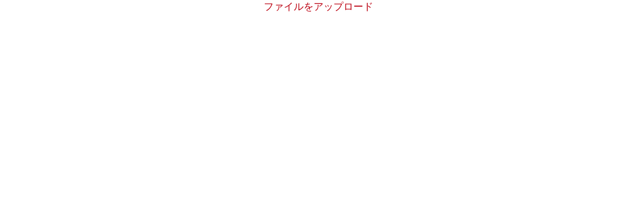

--- FILE ---
content_type: text/html; charset=utf-8
request_url: https://scp-jp.github.io/files/util/storage/page-creator/filepage/creator.html?mode=normal&id=7731861&last=7731861-5-h57k
body_size: 493
content:
<html>

<head>
    <script>
        function upload() {
            // パラメータ取得
            let urlparam = window.location.search;
            if (urlparam) {
                //パラメータを解析
                urlparam = urlparam.substring(1);
                let params = urlparam.split(/[&=]/);
                let mode = params[1];
                let userid = params[3];
                //4桁乱数生成
                let charset = "abcdefghijklmnopqrstuvwxyz0123456789";
                let random = "";
                for (let step = 0; step < 4; step++) {
                    random += charset[Math.floor(Math.random() * charset.length)];
                }
                //１ページ目 or 2ページ目以降
                if (mode === "first") {
                    top.location.href = `http://scp-jp-storage.wikidot.com/file:${userid}-1-${random}/parentPage/portal:${userid}/title/無題のファイル(1)/#_editpage`;
                } else if (mode === "normal") {
                    let filecount = Number(params[5].split(/-/)[1]) + 1;
                    top.location.href = `http://scp-jp-storage.wikidot.com/file:${userid}-${filecount}-${random}/parentPage/portal:${userid}/title/無題のファイル(${filecount})/#_editpage`;
                }
            } else {
                alert("データ取得エラー");
            }
        }
    </script>
    <style>
        @import url("/files/util/common/styles/off-canvas.css");

        body {
            background: transparent;
        }

        #fileupload {
            display: block;
            text-align: center;
            font-size: 20px;
        }
    </style>
</head>

<body>
<a id="fileupload" href="javascript:upload()">ファイルをアップロード</a>
</body>

</html>

--- FILE ---
content_type: text/css; charset=utf-8
request_url: https://scp-jp.github.io/files/util/common/styles/off-canvas.css
body_size: -268
content:
/* modules */
@import url(https://d3g0gp89917ko0.cloudfront.net/v--edac79f846ba/common--modules/css/pagerate/PageRateWidgetModule.css);
/* theme */
@import url(https://d3g0gp89917ko0.cloudfront.net/v--edac79f846ba/common--theme/base/css/style.css);
@import url(https://d3g0gp89917ko0.cloudfront.net/v--edac79f846ba/common--theme/shiny/css/style.css);
@import url(/files/theme/sigma-9/sigma-9.css);

.fake-link {
    color: #b01;
    text-decoration: none;
    background: transparent;
    cursor: pointer;
}

.fake-link:hover {
    text-decoration: underline;
    background-color: transparent;
    cursor: pointer;
}

--- FILE ---
content_type: text/css
request_url: https://d3g0gp89917ko0.cloudfront.net/v--edac79f846ba/common--modules/css/pagerate/PageRateWidgetModule.css
body_size: 66
content:
.page-rate-widget-box{

}

.page-rate-widget-box .rate-points{
	background-color: #666;
	color: #FFF;
	font-weight: bold;
	padding: 0 10px;
	-moz-border-radius: 4px 0 0 4px;
}	

.page-rate-widget-box a{
	text-decoration: none;
	color: #000;
	background-color: #DDD;
	padding: 0 5px;
}
.page-rate-widget-box a:hover{
	background-color: #EEE;
}

.page-rate-widget-box .cancel, .page-rate-widget-box .cancel a{
	-moz-border-radius:  0 4px 4px  0;
}

--- FILE ---
content_type: text/css
request_url: https://d3g0gp89917ko0.cloudfront.net/v--edac79f846ba/common--theme/base/css/style.css
body_size: 12480
content:
body{
	margin: 0px;
	padding: 0px;
}


/* general font settings */
body
{
	font-family: verdana,arial,helvetica,sans-serif;
	font-size: 0.82em;
}




/* HEADINGS */

h1,h2,h3,h4,h5,h6{
	font-family: "Trebuchet MS", Trebuchet, Verdana, Arial, Helvetica;
}

h1{
	font-size: 190%;
	font-weight: normal;
}
h2{
	font-weight: normal;
	font-size: 150%;
}
h3{
	font-weight: bold;
	font-size: 130%;
}
h4{
	font-weight: bold;
	font-size: 120%;
}
h5 {
	font-weight: bold;
	font-size: 100%;
}
h6 {
	font-weight: bold;
	font-size: 90%;
}

img{
	border-width: 0px;
}

blockquote{
	border: 1px dashed #999;
	padding: 0 1em;
	background-color: #f4f4f4;
}

table {
	empty-cells: show;
}
td {
	text-align: left;
}

a{
	color: #00A;
}
a:hover{
	background-color: #EEE;
}

h1 a{
	text-decoration: none;
}

body.wait, body.wait *{
	cursor: wait;
}

form{
	margin: 0; padding: 0;
}

a.newpage{
	color: #933;
}


/*
* 		LAYOUT 
*/

#container-wrap-wrap {
	position: relative;
}

#page-content{
	
}

#container {
	margin: 0;
	padding: 0;
}

/* header */

#header {
	position: relative;
	z-index: 30;
	height: 7em;
}

#header h1{
	margin: 0;
	padding: 0;
}
#header h2{
	margin: 0;
	padding: 0;
}

#content-wrap{
	padding:0; margin:0;
}

/* fixes the peekaboo bug in most of the themes (ie6, ie7)*/
#content-wrap {
	_height: 1%;
	min-height: 1px;
}



/* side-bar */

#side-bar{
	float: left;
	width: 14em;
	padding: 1em;
	margin: 0 0 1em 0;
	clear: left;
	
}

#side-bar ul{
	padding: 0 0 0 2em; margin: 0.5em 0;
/*	padding-left: 2em; margin-left: 0;*/
}



#page-title{
	margin: 0 0 0.5em 0;
	padding-top: 0.5em; /* Firefox bug? */
	font-size: 200%;
	border-bottom: 1px solid #666;
}

#breadcrumbs{
	margin-top: -0.5em;
}

#main-content{
	margin-left: 17em;
	padding: 0 1em;
}

/* * html #main-content {height: 1%;} */

/*#main-content {position: relative;}*/

/* replaces in-line style of the element */
#page-info-break {
    clear: both;
    height: 1px;
    font-size:1px;
}

#page-info{
	clear: both;
	text-align: right;
	font-size: 87%;
	margin: 2px 2px;
}

.page-tags{
	clear: both;
	text-align: left;
	margin: 10px 0 0 0; padding: 0 2px;
}
.page-tags a{
	margin: 0 3px;
}

.page-tags span{
	padding-top: 2px;
	border-top: 1px solid #BBB;
	font-size: 85%;
}

/* footer */ 

#footer{
	margin-top: 5px;
	padding: 3px 10px;
	clear: both; 
	overflow: hidden; 
}

#footer .options{
	float: right;
	font-size: 90%;
	padding: 1px 0;
	
}

#footer p {
	margin: 0.2em 0;
	padding: 0;	
}

#license-area {
	padding: 0.5em 0;
	color: #555;
	text-align: center;
}


/*
*		NAVIGATION ELEMENTS
*/

/* top-bar elements */

#search-top-box{
	position: absolute;
	right: 1em;
	top: 3em;
	z-index:10;
	
}

#search-top-box input.empty{
	color: #AAA;
}



#login-status{
	position: absolute;
	right: 10px;
	top: 10px;
	overflow: visible;
	z-index:25;
}

@-webkit-keyframes blinker {
    from { opacity: 1.0; }
    to { opacity: 0.0; }
}

#login-status > a > strong {
    /* Firefox/Opera */
    text-decoration: blink;

    /* WebKit */
    -webkit-animation-name: blinker;  
    -webkit-animation-iteration-count: infinite;  
    -webkit-animation-timing-function: cubic-bezier(1.0, 0, 0, 1.0);
    -webkit-animation-duration: 1s; 
}

#account-options{
	position: absolute;
	box-sizing: border-box;
	-moz-box-sizing: border-box;
	width: 15em;
	right: 0;
	padding: 0;
	z-index: 40;
	background-color: white;
	display: none;
	border: 1px solid #888;
}

#account-options ul{
	display: block;
	margin: 0; padding: 0;
	list-style: none;
}
#account-options li{
	display: block;
	margin: 0; padding: 0;
	/*width: 100%;*/
}
#account-options li a{
	display: block;
	box-sizing: border-box;
	-moz-box-sizing: border-box;
	padding: 2px 5px;
	z-index: 40;
	/*width: 100%;*/
}

#account-options li a:hover{
	color: black;
}
#account-topbutton{
	font-size: 80%;
	font-weight: bold;
	padding: 0 5px;
	border: 1px solid #888;
	margin-left: 5px;
	text-decoration: none;
	background-color: #FFF;
}

/* top-bar menu (inside #header) */

#top-bar{
	position: absolute;
	right: 1em;
	bottom: 0px;
	z-index:0;
}


#top-bar ul{
	display: block;
	margin:0; padding:0;
	list-style:none;
}
#top-bar li{
	list-style: none;
	float:left;
	margin: 0 5px;
	padding:0;
	
}
#top-bar li ul{
	padding: 0;
	margin: 0;
	width: 12em;
	border: 1px solid #EEE;
}

#top-bar  li ul li{
	padding: 0;
	margin: 0;
	/*width: 12em;*/
	display: block;
	float: none;
}



#top-bar li a{
	text-align: center;
	display: block;
	margin: 0;
	padding: 1px 1em;
	text-decoration: none;
}
#top-bar a:hover {
	background-color: #FFF;
	text-decoration: underline;
}	

#top-bar li ul li a{
	width: 10em;
	text-align: left;
	background-color: #FFF;
	border: none;
}
#top-bar li ul li a:hover{

}

#top-bar li ul {
	position: absolute;
	/*left: -999em;*/
	visibility: hidden;
}

#top-bar li:hover ul, #top-bar li.sfhover ul {
	/*left: auto;*/
	visibility: visible;
}

/* side-bar */


/* 
*		INTERFACE ELEMENTS 
*/

.edit-section-button{
	margin-top: 0.7em;margin-right: 0.5em;
	padding: 0 0.5em;
	float:right;
	
	background-color: #FFF;
}

#edit-section-content{
	border: 1px solid #66A;
	padding: 0 1em;
}

.page-options-bottom{
	margin: 4px 0;
	text-align: right;
	height: 1%; /* for shitty IE opacity */
	line-height: 150%;

}
.page-options-bottom a{
	margin: 2px 2px;
	font-size: 95%;
	padding: 0 8px;
}

.page-watch-options{
	font-size: 95%;
	text-align: right;
}

.page-watch-options a{
	text-decoration: none;	
}

.page-watch-options a:hover{
	text-decoration: underline;	
}

.change-textarea-size{
	float: right;
	text-align: right;
	padding-right: 7em;
	padding-left: 1em;
}
.change-textarea-size a{
	color: black;
	background-color: #EEE;
	border: 1px solid #BBB;
	border-width: 0 1px 1px 1px;
	padding: 2px 4px;
	font-size: 120%;
	text-decoration: none;
}


.edit-help-34{
	margin-top: 2px;
}

.preview-message{
	position: absolute;
	right: 2em;
	border: 1px dashed #888;
	padding: 0.5em 1em;
	background-color: #FDD;
	max-width: 20em;
	opacity: 0.9;
	filter: alpha(opacity=90);
        z-index: 1;
}

#page-version-info{
	position: absolute;
	right: 2em;
	border: 1px dashed #888;
	padding: 0.5em 1em;
	background-color: #EEF;
	max-width: 20em;
	opacity: 0.95;
	filter: alpha(opacity=95);
}

#lock-info{
	background-color: #F3F3F3;
	border: 1px solid #CCC;
	padding: 0.5em 1em;
	margin: 1em 0;
}

#action-area{
	width: 100%;
	padding: 0 0 1em 0;
}

a.action-area-close{
	float: right;
	margin: 2px 2px;
	font-size: 95%;
	padding: 0 0.7em;
}

a.action-area-close:hover{
	background-color: #DDD;
}

/* FUNCTIONAL ELEMENTS */

.odate{
	display: none;
}

.wiki-email{
	visibility: hidden;
}



/* 
*		WIKI-SPECIFIC ELEMENTS 
*/


table.wiki-content-table{
	border-collapse: collapse;
	border-spacing: 0;
	margin: 0.5em auto;
}
table.wiki-content-table td{
	border: 1px solid #888;
	padding: 0.3em 0.7em;
}
table.wiki-content-table th{
	border: 1px solid #888;
	padding: 0.3em 0.7em;
	background-color: #EEE;
}




#toc{
	margin: 1em auto 1em 0;
	padding: 0em 0.5em;
	border: 1px dashed gray;
	background-color: #F7F7F7;
	display: table;
	
}

#toc .title {
	font-weight: bold;
	margin: 0.2em 0  ;
	padding: 0 2em;
	text-align: center;
}

#toc #toc-action-bar{
	padding: 2px;
}

#toc-list{
	margin: 0.5em 0;
}
#toc.floatright{
	float: right;
	margin: 1em;
}
#toc.floatleft{
	float: left;
	margin: 1em;
}

tt{
	font-family: 'Andale Mono', 'Courier New', Courier, monospace; 
	font-size: 98%;
}


pre{
	font-family: 'Andale Mono', 'Courier New', Courier, monospace;
}

.code { 
	border: 1px dashed #DDD;
	background-color: #F7F7F7;
	font-family: 'Andale Mono', 'Courier New', Courier, monospace;
	padding: 0 1em;
	margin: 0.4em 0;
	overflow: auto;
}

code {
	font-family: 'Andale Mono', 'Courier New', Courier, monospace;
}

.math-equation{
	text-align: center;
	padding: 0.5em 0;
	height: 1%; /* for IE to blink ;-) */
    display: none;
}
.equation-number{
	float: right;
	margin-top: 1em;
	font-size: 110%;
}
.math-inline {
    display: none;
}

#MathJax_Message {
    display: none !important;
}

.math-inline span.merror {
    color: red !important;
}

a.inline-math-error {
    padding: 0 0.5em;
    font-weight: bold;
}

a.math-equation-error {
    padding: 0 2em;
    font-weight: bold;
}

div.wiki-note{
	width: auto;
	margin: 0.5em 5em;
	border: 1px solid #999;
	text-align: center;
}

.footnote .f-heading, .equation .e-heading, .reference .r-heading{
    font-weight: bold;
}
.footnote .f-content, .reference .r-content{
    margin: 0.5em 0;
}
.footnote .f-footer, .equation .e-footer, .reference .r-footer{
    font-size: 90%;
}

.footnotes-footer{
	margin: 0; padding: 0.5em 0;
	/*border-top: 1px solid #CCC;*/
	height: 1%;
}
.footnotes-footer .title{
	margin: 0.5em 0;
	font-size: 130%;
	font-weight: bold;
}
a.footnoteref{
	display: inline-block;
}

.bibitems{
	margin: 0; padding: 0.5em 0;
	/*border-top: 1px solid #CCC;*/
}
.bibitems .title{
	margin: 0.5em 0;
	font-size: 130%;
	font-weight: bold;
}

.bibitem{
	height: 1%; /* for IE to blink ;-) */
}

a.bibcite{
	display: inline-block;
}	

.image-container{
	padding: 1em;
}


.image-container.aligncenter{
	text-align: center;
}

.image-container.alignright{
	padding-right: 0;
	text-align: right;
}
.image-container.alignleft{
	padding-left: 0;
	text-align: left;
}
.image-container.floatright{
	padding-right: 0;
	float: right;
}
.image-container.floatleft{
	padding-left: 0;
	float: left;
}

.gallery-box{
	overflow: hidden;
	width: 98%;
}

.gallery-item{
	float: left;
	margin: 5px;
	border: 1px solid #BBB;
}
.gallery-item table{
	width: 100%;
	height: 100%;
}

.gallery-item td{
	text-align: center;
}

.gallery-item.square {
	width: 85px;
	height: 85px;
}

.gallery-item.thumbnail {
	width: 120px;
	height: 120px;
}

.gallery-item.small {
	width: 280px;
	height: 280px;
}

.gallery-item.medium {
	width: 550px;
	height: 550px;
}



.gallery-item.thumbnail td{
	
}

.gallery-box .gallery-item table, .gallery-box .gallery-item .td{
	margin: 0; padding: 0;
	border-collapse: collapse;
	border-spacing: 0;
}

.new-page-box{
	text-align: center; 
	margin: 1em 0;
}



/* history elements */

#revision-list .pager{
	margin: 1em 0;
	text-align: center;
}

table.page-history td.optionstd a{
	border: 1px solid #BBB;
	padding: 0 3px;
	text-decoration: none;
}

.diff-table{
	width: 97%;
}
.diff-table td.from, .diff-table td.to{
	width: 45%;
	border: 1px dashed #BBB;
	vertical-align: top;
	padding: 1em;
}

.diff-table td.action{
	padding: 0.5em;
	width: 10%;
	vertical-align: middle;
	text-align: center;
	font-weight: bold;
}

.inline-diff ins{
	background-color: #DDF;
	white-space: pre-wrap;
}
.inline-diff del{
	background-color: #FCC;
	white-space: pre-wrap;
}

/* --------------------------------------------------------------------------------------------- 

.Differences {
	width: 100%;
	border-collapse: collapse;
	border-spacing: 0;
	empty-cells: show;
}

.Differences thead th {
	text-align: left;
	border-bottom: 1px solid #000;
	background: #aaa;
	color: #000;
	padding: 4px;
}
.Differences tbody th {
	text-align: right;
	background: #ccc;
	width: 4em;
	padding: 1px 2px;
	border-right: 1px solid #000;
	vertical-align: top;
	font-size: 13px;
}

.Differences td {
	padding: 1px 2px;
	font-family: Consolas, monospace;
	font-size: 13px;
}

.DifferencesSideBySide .ChangeInsert td.Left {
	background: #dfd;
}

.DifferencesSideBySide .ChangeInsert td.Right {
	background: #cfc;
}

.DifferencesSideBySide .ChangeDelete td.Left {
	background: #f88;
}

.DifferencesSideBySide .ChangeDelete td.Right {
	background: #faa;
}

.DifferencesSideBySide .ChangeReplace .Left {
	background: #fe9;
}

.DifferencesSideBySide .ChangeReplace .Right {
	background: #fd8;
}

.Differences ins, .Differences del {
	text-decoration: none;
}

.DifferencesSideBySide .ChangeReplace ins, .DifferencesSideBySide .ChangeReplace del {
	background: #fc0;
}

.Differences .Skipped {
	background: #f7f7f7;
}

.DifferencesInline .ChangeReplace .Left,
.DifferencesInline .ChangeDelete .Left {
	background: #fdd;
}

.DifferencesInline .ChangeReplace .Right,
.DifferencesInline .ChangeInsert .Right {
	background: #dfd;
}

.DifferencesInline .ChangeReplace ins {
	background: #9e9;
}

.DifferencesInline .ChangeReplace del {
	background: #e99;
}

pre {
	width: 100%;
	overflow: auto;
}

 --------------------------------------------------------------------------------------------- */

table.page-compare{
	border-collapse: collapse;
	border-spacing: 0;
	margin: 1em auto;
}
table.page-compare td, table.page-compare th{
	padding: 0.2em 1em;
	border: 1px solid #CCC;
}

.page-source{
	border: 1px dashed #AAA;
	padding: 1em 2em;
	/*overflow: auto;*/
	/*white-space: pre-wrap;*/

}

.page-source pre{
	white-space: wrap;
}

.wiki-parse-error{
	color: red;
	padding: 0.2em 0;
}

.spantip{
	cursor: help;
	text-decoration: underline;
}

.pager{
	margin: 0.5em 0;
    text-align: center;
}

.pager-no{
	padding: 0.2em 1em;
}

.pager .dots{
	padding: 0 7px;
	margin: 0 3px;
}
.pager a{
	padding: 0 7px;
	margin: 0 3px;
	border: 1px solid #CCC;
	text-decoration: none;
}
.pager .current{
	padding: 0 7px;
	margin: 0 3px;
	font-weight: bold;
	background-color: #888;
	color: #FFF;
	border: 1px solid #333;
}
.pager .target {
	
}

/* page files & files upload */

table.page-files {
	margin: 1em auto;
	border-collapse: collapse;
	border-spacing: 0;
}
table.page-files td{
	padding: 2px 5px;
}
table.page-files .highlight{
	background-color: #EEE;
}
table.page-files .options{
	text-align: right;
}

/* print user */
.printuser{
}

.printuser a{
	margin-right: -1px;
}

.printuser img.small{
	vertical-align: -0.3em;
	margin: 0;
	width: 16px;
	height: 16px;
	z-index:0;
	padding: 1px 9px 1px 8px;
	background-repeat: no-repeat;
	background-position: center left;
}

.printuser.anonymous img.small{
	padding: 1px;
}

a.avatar-hover,  a.avatar-hover:hover {
	background: none;
	background-image: url(../images/background/opacity2.png);
	padding: 8px;
	text-decoration: none;
	font-size: 130%;
	color: black;
	font-weight: bold;
}

a.avatar-hover img{
 vertical-align: middle;
}

a.avatar-hover div{
	position: relative;
}

a.avatar-hover div div{
	position: absolute;
	left: 48px;
	top: 0;
	height: 48px;
	right: 0px;
	width: 100%;
	background-color: white;
	opacity: 0.9;
	filter: alpha(opacity=90);
	
}

a.avatar-hover div span{
	padding: 0.5em 1em;
	margin: 0 1em;
	
	background-color: white;
	opacity: 0.9;
	filter: alpha(opacity=90);
	z-index: 30;

}



.printuser a:hover img.large{
	display: block;
}

.printuser .ip{
	font-size: 90%;
}

/* inline widgets */

.wait-block{
	padding-left: 20px; 
	background-repeat: no-repeat;
	background-image: url(../images/progress/progresscircle.gif)
}

.error-inline{
	color: red;
	border: 1px solid red;
}

.error-block{
	color: #B00;
	padding: 1em;margin: 1em;
	border: 1px solid #FAA;
}

.error-block  .title{
	font-size: 120%;
	font-weight: bold;
	margin-bottom: 0.5em;
}

.warning-block{
	color: #444;
	padding: 1em;margin: 1em;
	border: 2px solid yellow;
}

.warning-block  .title{
	font-size: 120%;
	font-weight: bold;
	margin-bottom: 0.5em;
}

.help-block{
	border: 1px solid #AFA;
	color: #030;
	padding: 1em;margin: 1em;
}

.wait-icon{
	height: 40px;
	background-repeat: no-repeat;
	background-position: center center;
	background-image: url(http://www.napyfab.com/ajax-indicators/images/indicator_medium.gif);
}

.wait-progress{
	height: 20px;
	background-repeat: no-repeat;
	background-position: center center;
	background-image: url(../images/progress/progressbar.gif);
}

/* FORMS */

table.form{
	margin: 0 auto;
}

table.form.alignleft{
	margin: 0 auto 0 0;
}

table.form td, table.form th{
	vertical-align: top;
	padding: 0.2em 1em;
}

table.form > tr> td:first-child{
	text-align: right;
}

table.form.grid{
	border-collapse: collapse;
	border-spacing: 0;
}
table.form.grid td, table.form.grid th{
	border: 1px solid #DDD;
	padding: 0.5em 1em;
}

table.form td  div.sub, form div.sub{
	font-size: 90%;
	color: #777;
}

table.form tr.invalid-value-row td{
	background-color: #fdff95;
}

table.form  div.field-error-message{
	display: none;
	color: #D00;
}
table.form  tr.invalid-value-row div.field-error-message{
	display: none;
	color: #D00;
}

table.form tr.invalid-value-row td div.field-error-message{
	display: block;
}

hr{
 	margin: 1em 2em;
	padding: 0;
	height: 1px;
	border: none;
	/*color: #555545;*/
	color: #DDD;
	background-color: #AAA;
	/*background-color: #555545;*/
}

* html hr {
	margin: 2px 2em;
}

/* from elements */

input {
	font-size: 100%; /* ie6 sucks so much... */
}

div.buttons{
	text-align: center;
	padding: 1em 0;
}

div.buttons.alignleft{
	text-align: left; 
}

div.buttons input, input.button, button, file, a.button{
	margin: 0 2px;
	padding: 0px 0.5em;
	text-decoration: none;
	background-color: #F4F4F4;
	border: 1px solid #AAA;
	color: #000;
}
div.buttons input:hover, input.button:hover, button:hover,  a.button:hover{
	background-color: #DDD;
	color: #000;
}

input.button.disabled, div.buttons input.disabled{
	background-color: #F7F7F7;
	color: #BBB;
}
input.button.disabled:hover, div.buttons input.disabled:hover{
	background-color: #F7F7F7;
	color: #BBB;
}


input.checkbox{
	background-color: #FFF;
	color: #000;
}

input.text{
	border: 1px solid #777;
	margin: 0 1px;
	padding: 1px 2px;
	background-color: #FFF;
	color: #000;
}

input.text.invalid{
	border-color: red;
}

textarea{
	font-family: verdana,arial,helvetica,sans-serif;
	padding: 2px;
	font-size: 100%;
	border: 1px solid #777;
	background-color: #FFF;
	color: #000;
}

div.note{
	font-size: 90%;
	margin: 1em; padding: 0 1em;
	border: 1px solid #EEE;
	background-color: #F4F4F4;
}

div.note-block{
	padding: 0 1em;margin: 0.5em 0 ;
	border: 1px solid #EAA;
}

/* a few usefull elements */

div.sites-list {}

div.site-list-item {
	margin: 0.5em 0;
	padding: 0.3em;
}

div.site-list-item:hover{
	background-color: #F6F6F6;
}

div.site-list-item .name{
	font-size: 120%;
	font-weight: bold;
}
div.site-list-item .subtitle{
}	
div.site-list-item .description{
	font-style: italic;
	padding-left: 2em;
}

div.site-list-item .options {
/*	position: absolute;
	margin-left: 300px; */

	float: right;
	margin-right: 100px;
}

.search-highlight{
	background-color: yellow;
}


.self-ads{
	width: 700px;
	margin: 1em auto;padding: 10px 10px;
	border: 1px solid #888;

}
.self-ads .title{
	font-size: 1.5em;
	padding-bottom: 5px;
}
.self-ads .image{
	float: right;
	padding-left: 1em;
}

div.wd-adunit {
  text-align: center;
  margin: 20px auto;
  overflow: hidden;
}

div.bsa_linkbox {
	margin: 0 auto;
}

iframe[id^=revmob-ad-] {
	position: fixed !important;
	max-width: 100% !important;
	min-width: 100% !important;
}

#house-ad-1 {
    font-family: "Helvetica Neue", Helvetica, Arial, sans-serif;
	background: #FFF;
    color: #222;
    text-align: center;
    border: 1px solid #CCC;
    padding: 10px;
    -webkit-border-radius: 5px;
    -moz-border-radius: 5px;
    border-radius: 5px;
}

#house-ad-1 .close {
	float: right;
    font-size: 16px;
    padding: 5px;
    display: block;
    color: #FFF;
    background: #CCC;
    -webkit-border-radius: 5px;
    -moz-border-radius: 5px;
    border-radius: 5px;
    text-decoration: none;
}

#house-ad-1 .close:hover {
	text-decoration: none;
	background: #555;
}

#house-ad-1 p {
    font-size: 16px;
    padding: 0;
    margin: 5px;
    font-weight: 200;
}

#house-ad-1 .button-wrap {
	padding: 20px 0px 15px 0px;
}

#house-ad-1 .button-wrap a {
	font-size: 14px;
    color:#ffffff;
    background-color:#f0ad4e;
    border-color:#eea236;
    -webkit-border-radius: 5px;
    -moz-border-radius: 5px;
    border-radius: 5px;
    padding: 10px;
    text-decoration: none;
}

#house-ad-1 .button-wrap a:hover {
    color:#ffffff;
    background-color:#ed9c28;
    border-color:#d58512;
    text-decoration: none;
}

.hubzo-ad {
	text-align: center;
	font-size: 20px;
	line-height: 23px;
}

.hubzo-ad .link a {
	font-size: 13px;
	color: #4A4;
}

.hubzo-ad .network {
	font-size: 10px;
	opacity: 0.5;
}

.ext-au {
	overflow: hidden;
	max-width: 400px;
	text-align: left;
	margin: 0 auto;
	cursor: pointer;
}

.ext-au img.image {
	height: 68px;
	float: left;
}

.ext-au .title {
	margin-left: 80px;
	font-weight: bold;
	font-size: 110%;
}
.ext-au .description {
	margin-left: 80px;
	padding: 5px 0;
	opacity: 0.8;
}
.ext-au .link {
	margin-left: 80px;
}




.rss-icon{
	/*width: 14px; height: 14px;*/
	/*
	background-image: url(../images/feed/feed-icon-14x14.png);
	content: '&nbsp';
*/
	vertical-align: -10%;
}

/* FOLDABLE LISTS */
/*
div.foldable-list-container li.folded{
	color: red;
}
div.foldable-list-container li.unfolded{
	color: blue;
}*/

#side-bar div.foldable-list-container ul li ul li{
	font-size: 90%;
}

/* hack for the login iframe */
#login-iframe{
	height: 24em;
}



/* OTHER WIDGETS */

/* tabview */
/*
Copyright (c) 2007, Yahoo! Inc. All rights reserved.
Code licensed under the BSD License:
http://developer.yahoo.net/yui/license.txt
version: 2.3.1
*/
/* default space between tabs */
.yui-navset .yui-nav li,
.yui-navset .yui-navset-top .yui-nav li,
.yui-navset .yui-navset-bottom .yui-nav li {
    margin:0 0.5em 0 0; /* horizontal tabs */
}
.yui-navset-left .yui-nav li,
.yui-navset-right .yui-nav li {
    margin:0 0 0.5em; /* vertical tabs */
}

/* default width for side tabs */
.yui-navset .yui-navset-left .yui-nav,
.yui-navset .yui-navset-right .yui-nav,
.yui-navset-left .yui-nav,
.yui-navset-right .yui-nav { width:6em; }

.yui-navset-top .yui-nav,
.yui-navset-bottom .yui-nav {
    width:auto;
}
.yui-navset .yui-navset-left,
.yui-navset-left { padding:0 0 0 6em; } /* map to nav width */
.yui-navset-right { padding:0 6em 0 0; } /* ditto */

.yui-navset-top,
.yui-navset-bottom {
    padding:auto;
}
/* core */

.yui-nav,
.yui-nav li {
    margin:0;
    padding:0;
    list-style:none;
}
.yui-navset .yui-nav li em { font-style:normal; }

.yui-navset {
    position:relative; /* contain absolute positioned tabs (left/right) */
    zoom:1;
}

.yui-navset .yui-content { zoom:1; }

.yui-navset .yui-nav li,
.yui-navset .yui-navset-top .yui-nav li, /* in case nested */
.yui-navset .yui-navset-bottom .yui-nav li {
    display:inline-block;
    display:-moz-inline-stack;
    *display:inline; /* IE */
    vertical-align:bottom; /* safari: for overlap */
    cursor:pointer; /* gecko: due to -moz-inline-stack on anchor */
    zoom:1; /* IE: kill space between horizontal tabs */
}

.yui-navset-left .yui-nav li,
.yui-navset-right .yui-nav li {
    display:block;
}

.yui-navset .yui-nav a { position:relative; } /* IE: to allow overlap */

.yui-navset .yui-nav li a,
.yui-navset-top .yui-nav li a,
.yui-navset-bottom .yui-nav li a {
    display:block;
    display:inline-block;
    vertical-align:bottom; /* safari: for overlap */
    zoom:1;
}

.yui-navset-left .yui-nav li a,
.yui-navset-right .yui-nav li a {
    display:block;
}

.yui-navset-bottom .yui-nav li a {
    vertical-align:text-top; /* for inline overlap (reverse for Opera border bug) */
}

.yui-navset .yui-nav li a em,
.yui-navset-top .yui-nav li a em,
.yui-navset-bottom .yui-nav li a em { display:block; }

/* position left and right oriented tabs */
.yui-navset .yui-navset-left .yui-nav,
.yui-navset .yui-navset-right .yui-nav,
.yui-navset-left .yui-nav,
.yui-navset-right .yui-nav {
   position:absolute;
   z-index:1; 
}

.yui-navset-top .yui-nav,
.yui-navset-bottom .yui-nav {
    position:static;
}
.yui-navset .yui-navset-left .yui-nav,
.yui-navset-left .yui-nav { left:0; right:auto; }

.yui-navset .yui-navset-right .yui-nav,
.yui-navset-right .yui-nav { right:0; left:auto; }


/*
Copyright (c) 2007, Yahoo! Inc. All rights reserved.
Code licensed under the BSD License:
http://developer.yahoo.net/yui/license.txt
version: 2.3.1
*/
/* .yui-navset defaults to .yui-navset-top */
.yui-navset .yui-nav,
.yui-navset .yui-navset-top .yui-nav { /* protect nested tabviews from other orientations */
    border:solid #2647a0; /* color between tab list and content */
    border-width:0 0 5px;
    Xposition:relative;
    zoom:1;
}

.yui-navset .yui-nav li,
.yui-navset .yui-navset-top .yui-nav li {
    margin:0 0.16em 0 0; /* space between tabs */
    padding:1px 0 0; /* gecko: make room for overflow */
    zoom:1;
}

.yui-navset .yui-nav .selected,
.yui-navset .yui-navset-top .yui-nav .selected { 
    margin:0 0.16em -1px 0; /* for overlap */
}

.yui-navset .yui-nav a,
.yui-navset .yui-navset-top .yui-nav a {
    background:#d8d8d8 url(../../../common--javascript/yahooui/assets/sprite.png) repeat-x; /* tab background */
    border:solid #a3a3a3;
    border-width:0 1px;
    color:#000;
    position:relative;
    text-decoration:none;
}

.yui-navset .yui-nav a em,
.yui-navset .yui-navset-top .yui-nav a em {
    border:solid #a3a3a3;
    border-width:1px 0 0;
    cursor:hand;
    padding:0.25em .75em;
    left:0; right: 0; bottom: 0; /* protect from other orientations */
    top:-1px; /* for 1px rounded corners */
    position:relative;
}

.yui-navset .yui-nav .selected a,
.yui-navset .yui-nav .selected a:focus, /* no focus effect for selected */
.yui-navset .yui-nav .selected a:hover { /* no hover effect for selected */
    background:#2647a0 url(../../../common--javascript/yahooui/assets/sprite.png) repeat-x left -1400px; /* selected tab background */
    color:#fff;
}

.yui-navset .yui-nav a:hover,
.yui-navset .yui-nav a:focus {
    background:#bfdaff url(../../../common--javascript/yahooui/assets/sprite.png) repeat-x left -1300px; /* selected tab background */
    outline:0;
}

.yui-navset .yui-nav .selected a em {
    padding:0.35em 0.75em; /* raise selected tab */
}

.yui-navset .yui-nav .selected a,
.yui-navset .yui-nav .selected a em {
    border-color:#243356; /* selected tab border color */
}

.yui-navset .yui-content {
    background:#f4f5ff; /* content background color */
}

.yui-navset .yui-content,
.yui-navset .yui-navset-top .yui-content {
    border:1px solid #808080; /* content border */
    border-top-color:#243356; /* different border color */
    padding:0.25em 0.5em; /* content padding */
}

/* left and right orientations */
.yui-navset-left .yui-nav,
.yui-navset .yui-navset-left .yui-nav,
.yui-navset .yui-navset-right .yui-nav,
.yui-navset-right .yui-nav {
    border-width:0 5px 0 0;
    Xposition:absolute; /* from tabview-core; have to reiterate for skin-sam due to pos:rel on skin-sam yui-nav */
    top:0; bottom:0; /* stretch to fill content height */
}

.yui-navset .yui-navset-right .yui-nav,
.yui-navset-right .yui-nav {
    border-width:0 0 0 5px;
}

.yui-navset-left .yui-nav li,
.yui-navset .yui-navset-left .yui-nav li,
.yui-navset-right .yui-nav li {
    margin:0 0 0.16em; /* space between tabs */
    padding:0 0 0 1px; /* gecko: make room for overflow */
}

.yui-navset-right .yui-nav li {
    padding:0 1px 0 0; /* gecko: make room for overflow */
}

.yui-navset-left .yui-nav .selected,
.yui-navset .yui-navset-left .yui-nav .selected { 
    margin:0 -1px 0.16em 0;
}

.yui-navset-right .yui-nav .selected { 
    margin:0 0 0.16em -1px;
}

.yui-navset-left .yui-nav a,
.yui-navset-right .yui-nav a {
    border-width:1px 0;
}

.yui-navset-left .yui-nav a em,
.yui-navset .yui-navset-left .yui-nav a em,
.yui-navset-right .yui-nav a em {
    border-width:0 0 0 1px;
    padding:0.2em .75em;
    top:auto;
    left:-1px; /* for 1px rounded corners */
}

.yui-navset-right .yui-nav a em {
    border-width:0 1px 0 0;
    left:auto;
    right:-1px; /* for 1px rounded corners */
}

.yui-navset-left .yui-nav a,
.yui-navset-left .yui-nav .selected a,
.yui-navset-left .yui-nav a:hover,
.yui-navset-right .yui-nav a,
.yui-navset-right .yui-nav .selected a,
.yui-navset-right .yui-nav a:hover,
.yui-navset-bottom .yui-nav a,
.yui-navset-bottom .yui-nav .selected a,
.yui-navset-bottom .yui-nav a:hover {
    background-image:none; /* no left-right or bottom-top gradient */
}

.yui-navset-left .yui-content {
    border:1px solid #808080; /* content border */
    border-left-color:#243356; /* different border color */
}

/* bottom orientation */
.yui-navset-bottom .yui-nav,
.yui-navset .yui-navset-bottom .yui-nav {
    border-width:5px 0 0; /* color between tab list and content */
}

.yui-navset .yui-navset-bottom .yui-nav .selected,
.yui-navset-bottom .yui-nav .selected { 
    margin:-1px 0.16em 0 0; /* for overlap */
}

.yui-navset .yui-navset-bottom .yui-nav li,
.yui-navset-bottom .yui-nav li { 
    padding:0 0 1px 0; /* gecko: make room for overflow */
    vertical-align:top;
}

.yui-navset .yui-navset-bottom .yui-nav li a,
.yui-navset-bottom .yui-nav li a { 
}

.yui-navset .yui-navset-bottom .yui-nav a em,
.yui-navset-bottom .yui-nav a em {
    border-width:0 0 1px;
    top:auto;
    bottom:-1px; /* for 1px rounded corners */
}

.yui-navset-bottom .yui-content,
.yui-navset .yui-navset-bottom .yui-content {
    border:1px solid #808080; /* content border */
    border-bottom-color:#243356; /* different border color */
}

/***** INCLUDED FILES *******/

/* text_highlighter.css */
.hl-default {
    color: #000;
}
.hl-code {
    color: #000;
}
.hl-brackets {
    color: #000;
}
.hl-comment {
    color: #494;
}
.hl-quotes {
    color: #009;
}
.hl-string {
    color: #009;
}
.hl-identifier {
    color: #000;
}
.hl-builtin {
    color: Teal;
}
.hl-reserved {
    color: #55D;
}
.hl-inlinedoc {
    color: Blue;
}
.hl-var {
    color: #494;
}
.hl-url {
    color: Blue;
}
.hl-special {
    color: Navy;
	font-weight: bold;
}
.hl-number {
    color: Maroon;
}
.hl-inlinetags {
    color: #949;
	font-weight: bold;
}
.hl-main { 
   /* background-color: White;*/
}
.hl-gutter {
    background-color: #999999;
    color: White
}
.hl-table {
  
}

/* autocomplete.css */

.autocomplete-container{
	position:relative;
	width:100%;
	margin:0;
	/*z-index: 100;*/
}
.autocomplete-input{
	position:relative;
	width:100%;
/*	height:1.2em;*/
	display:block;
}

.autocomplete-list{
	text-align: left;
	padding: 0;
	position:absolute;
	left:0px;
	width: 100%;
	/*border:1px solid #404040;
	background:#fff;*/
	/*font-size:95%;*/
	overflow:hidden;
/*	display:none;*/
	z-index: 100;
}

.yui-ac-content{
	border:1px solid #404040;
	background:#fff;
}

.autocomplete-list ul{
	/*position:relative;*/
	margin:0;
	width:100%;
	padding:2px 0;
	list-style:none;
}
.autocomplete-list li{
	padding:0 0.5em;
	cursor:default;
	white-space:nowrap;
	/*display:list-item;*/
}
.autocomplete-list li.yui-ac-highlight {
	background-color: #DDD;
}

/* forum.css */

.forum-breadcrumbs{
	margin-top: -0.7em;
}
.forum-breadcrumbs a{

}

.forum-group{
	margin: 0.5em 0;
}

.forum-group div.head{
	background-color: #666;
	color: #FFF;
	padding: 0.5em 1em;
	margin: 0;
	border: 1px solid #333;
}

.forum-group div.head .title{
	font-weight: bold;
}

.forum-group table{
	width: 100%;
	border-collapse: separate;
	border-spacing: 1px;
}
.forum-group  table td{
	border: 1px solid #DDD;
	padding: 2px 10px;
}

.forum-group  table td.name .description{
	color: #777;
	font-size: 87%;
}
.forum-group  table td.name .title{
	font-weight: bold;
}

.forum-group  table td.last{
	width: 17em;
	font-size: 85%;
	text-align: center;
}
.forum-group  table td.posts{
	width: 5em;
	text-align: center;
}
.forum-group  table td.threads{
	width: 5em;
	text-align: center;
}


.forum-group table tr.head td{
	text-align: center;
	font-size: 85%;
	background-color: #EEE;
}




/* category-view */

.forum-category-box{
	margin: 0.5em 0;
}

.forum-category-box  .description-block{
	border: 1px solid #CCC;
	margin: 1em 4em;
	padding: 0.5em;
	background-color: #F5F5F5;
	height: 100%;
	overflow: hidden;
}


.forum-category-box  .description-block .statistics{
	padding: 0 0.5em;
	font-size: 85%;
	color: #666;
	text-align: right;
	float: right;
}

.forum-category-box .options{
	text-align: right;
	margin: 1em 4em;
}

.forum-category-box table{
	width: 100%;
	
	border-collapse: separate;
	border-spacing: 1px;
	border: 1px solid #BBB;
	margin: 10px 0; padding:0;
}

.forum-category-box table td{
	border: 1px solid #DDD;
	padding: 5px 10px;
}
.forum-category-box table tr.head td{
	text-align: center;
	font-size: 90%;
	background-color: #EEE;
}

.forum-category-box  table td.name .description{
	color: #777;
	font-size: 87%;
}
.forum-category-box table td.name .title{
	font-weight: bold;
}

.forum-category-box  table td.last{
	width: 16em;
	font-size: 87%;
	text-align: center;
}
.forum-category-box table td.posts{
	width: 5em;
	text-align: center;
}
.forum-category-box table td.started{
	width: 17em;
	text-align: center;
	font-size: 87%;
}

.forum-category-box .pager{
	margin: 1em 0;
	text-align: center;
}

/* new thread */

.forum-new-thread-box  .description{
	border: 1px solid #CCC;
	margin: 1em 4em;
	padding: 0.5em;
	background-color: #F5F5F5;
	overflow: auto;
}


.forum-new-thread-box  .description .statistics{
	padding: 0 0.5em;
	font-size: 87%;
	color: #666;
	text-align: right;
	float: right;
}


/* thread view */

.forum-thread-box{
	margin: 0.5em 0;
	
}

.forum-thread-box  .description-block{
	border: 1px solid #CCC;
	margin: 1em 4em;
	padding: 0.5em;
	background-color: #F5F5F5;
	overflow: hidden;
	height: 100%;
}

.forum-thread-box  .description-block .head{
	color: #777;
	font-size: 87%;
}

.forum-thread-box  .description-block .statistics{
	margin: 0.5em 0;
	padding: 0 0.5em;
	font-size: 87%;
	color: #666;
	text-align: right;
	float: right;
}

.forum-thread-box .options{
	text-align: right;
	margin: 0.2em 4em;
}

.forum-thread-box  .action-area{
	margin: 1em 4em; padding: 0.5em 1em;
	border: 1px solid #EEE;

}

.thread-container .post{
	padding: 10px 0 10px 0;
	width: 99%; /* I love you IE */
}

.thread-container .post .options a{
	margin:0; padding:0;
	color: #77A;
}

.thread-container .post .head{
	padding: 0.2em 0.5em;
	background-color: #EEE;
}
.thread-container .post  .long  .head .options{
	float: right;	
	margin:0; padding: 0;
}

.thread-container .post  .long  .head .title{
	font-weight: bold;
	font-size: 1.2em;
}

.thread-container .post  .long  .head .info{
}

.thread-container .post  .long  .content{}

.thread-container .post  .long  .content p{
	/*margin: 5px 0;*/
}

.thread-container .post  .long  .changes{
	font-size: 85%;
	color: #777;
	text-align: right;
	margin-bottom: 4px;
}
.thread-container .post  .long  .changes a {
	color: #77A;
}

.thread-container .post  .long  .revisions {
	text-align: right;
	padding: 0.5em;
	font-size: 90%;
}

.thread-container .post  .long  .revisions  .title{
	font-weight: bold;
	font-size: 110%;
	padding-bottom: 0.3em;
}

.thread-container .post  .long  .revisions table {
	margin: 0 0 0 auto;
	font-size: 90%;
}

.thread-container .post  .long  .revisions table tr.active td{
	background-color: #EEE;
}

.thread-container .post  .long  .options{
	text-align: right;
	margin: 0; padding: 0;
	height: 1%;
}

.thread-container .post  .short{ display: none;
	background-color: #F4F4F4;
	padding: 0.2em 0.5em;
}

.thread-container .post  .short  .options{
	color: #77A;
	float: right;
	margin:0; padding:0;
}	

.thread-container .post .signature {
	font-size: 85%;	
}
.thread-container .post .signature hr.signature-separator {
	margin: 2px auto 2px 0;
	padding: 0;
	width: 15em;	
}


.thread-container .post.folded   .long{ display: none;}
.thread-container .post.folded   .short{ display: block;}

/* structured layout */

.post-container .post-container{
	margin-left: 5%;
}

.post-container.fordelete{
	border: 2px solid #E44;
	padding: 0.5em;
}

div.new-post{
	text-align: left;
	margin: 20px 0;
}
div.new-post a{
	border: 1px solid #999;
	background-color: #F7F7F7;
	padding: 5px 10px;
	font-size: 100%;
	font-weight: bold;
}


/* recent posts */

.forum-recent-posts-box .pager{
	margin: 1em 0;
	text-align: center;
}

/* classes for mini-stats */

.forum-mini-stat{
	margin: 0.5em 0;
}

.forum-mini-stat .item .info{
	color: #777;
	font-size: 80%;	
}

/* editor.css */

.wd-editor-toolbar-panel{
}

.wd-editor-toolbar-panel div{
	height: 30px;
}

.wd-editor-toolbar-panel a{
	margin: 0;
	/*padding: 0.1em 0.2em;*/
	border: 1px transparent;
	/*float: left;*/
	background-color: #FFF;
}
.wd-editor-toolbar-panel a:hover{
	/*background-color: #EEE;*/
	border-color: #333;
}

.wd-editor-toolbar-panel ul{
	padding: 0; margin: 0;

	float: left;
	list-style: none;
}	
.wd-editor-toolbar-panel ul li{
	padding: 0; margin: 1px;
	float: left;
/*background-color: #DDD;*/
}
.wd-editor-toolbar-panel ul li ul {
	position: absolute;
	/*width: 10em;*/
	/*width: 22px;*/
	left: -999em;
/*	background-color: #FFF;*/
	z-index: 30;
}

.wd-editor-toolbar-panel ul li ul li a{
	float: none;
	/*width: 10em;*/
}
.wd-editor-toolbar-panel ul li ul li{
	margin: 0;
}
.wd-editor-toolbar-panel ul li ul li a{
	display: block;
	float: none;
}

.wd-editor-toolbar-panel ul li:hover ul, .wd-editor-toolbar-panel ul li.sfhover ul {
	left: auto;
	background-color: black;
	border: 2px solid #555;
}

.wd-editor-toolbar-panel li.hseparator{
	width: 2px;
	height: 28px;
	margin: 0 5px;
	background-color: #333;
}

.wd-editor-toolbar-panel ul li a{
	height: 22px;
	width: 22px;
	padding: 0; margin: 0;
	display: block;

}

.wd-editor-toolbar-panel ul li a span{
	display: none;
}

.wd-editor-toolbar-panel a {
	background-image: url(../images/editor/icons1.png);
}

.wd-editor-toolbar-panel a:hover {
	background-image: url(../images/editor/icons3.png);
}


a.weditor-bold{
	background-position: -132px 0;
}
a.weditor-italic{
	background-position: -154px 0;
}
a.weditor-underline{
	background-position: -176px 0;
}
a.weditor-strikethrough{
	background-position: -198px 0;
}
a.weditor-teletype{
	background-position: -220px 0;
}	
a.weditor-quote{
	background-position: -242px 0;
}	
a.weditor-superscript{
	background-position: -264px 0;
}
a.weditor-subscript{
	background-position: -286px 0;
}	
a.weditor-raw{
	background-position: -308px 0;
}
a.weditor-hr{
	background-position: -330px 0;
}
a.weditor-div{
	background-position: -352px 0;
}
a.weditor-clearfloat{
	background-position: -374px 0;
}
a.weditor-clearfloatleft{
	background-position: -396px 0;
}
a.weditor-clearfloatright{
	background-position: -418px 0;
}
a.weditor-divwiz{
	background-position: -440px 0;
}
a.weditor-table{
	background-position: -440px 0;
}
a.weditor-toc{
	background-position: -462px 0;
}
a.weditor-uri{
	background-position: -484px 0;
}
a.weditor-uriwiz{
	background-position: -506px 0;
}
a.weditor-pagelink{
	background-position: -528px 0;
}
a.weditor-pagelinkwiz{
	background-position: -550px 0;
}
a.weditor-image{
	background-position: -572px 0;
}
a.weditor-imagewiz{
	background-position: -594px 0;
}
a.weditor-video{
	background-position: -616px 0;
}
a.weditor-audio{
	background-position: -638px 0;
}
a.weditor-code{
	background-position: -660px 0;
}
a.weditor-codewiz{
	background-position: -682px 0;
}
a.weditor-numlist{
	background-position: -704px 0;
}
a.weditor-bullist{
	background-position: -726px 0;
}
a.weditor-incindent{
	background-position: -748px 0;
}
a.weditor-decindent{
	background-position: -770px 0;
}
a.weditor-deflist{
	background-position: -792px 0;
}
a.weditor-footnote{
	background-position: -814px 0;
}
a.weditor-math{
	background-position: -836px 0;
}
a.weditor-mathinline{
	background-position: -858px 0;
}
a.weditor-eqref{
	background-position: -880px 0;
}
a.weditor-bib{
	background-position: -902px 0;
}
a.weditor-bibcite{
	background-position: -924px 0;
}
a.weditor-h1{
	background-position: 0px 0;
}
a.weditor-h2{
	background-position: -22px 0;
}
a.weditor-h3{
	background-position: -44px 0;
}
a.weditor-h4{
	background-position: -66px 0;
}
a.weditor-h5{
	background-position: -88px 0;
}
a.weditor-h6{
	background-position: -110px 0;
}

a.weditor-html{
  background-position: -946px 0;
}

/* odialog.css */
.odialog-shader, .odialog-shader-iframe {
    position: fixed;
    top: 0;
    left: 0;
    width: 100%;
    height: 100%;
    z-index: 40;
}

.odialog-shader {
    background-color: #222;
    filter: alpha(opacity=80);
    opacity: 0.8;
}

.odialog-shader-iframe {
    filter: alpha(opacity=0);
    opacity: 0;
}

table#odialog-box-container{
	position: absolute;
	width: 100%;
	margin: 0;
	left: 0;
}
table#odialog-box-container td{
	width: 100%; height: 100%;
	text-align: center;
	vertical-align: middle;
	/*border: 2px solid red;*/
}

table#odialog-box-container td div{
	margin: 0 auto;
}

#odialog-wrapper{
	text-align: center;
}

#odialog-container{
/*	background-color: red;*/
	position: absolute;
	top:0;
	height: 100%;
	z-index: 50;
	width: 100%;
}


.owindow{
	background-color: white;
	width: 50em;
	border: 2px solid #BBB;
	text-align: left;
	position: absolute;
}

.owindow .close{
	float: right;
	padding: 0.2em 0.4em;
	font-size: 85%;
	cursor: pointer; cursor: hand;
}

.owindow .title{
	cursor: move;
	font-size: 120%;
	font-weight: bold;
	padding: 0.2em 1em;
	background-color: #F5F5F5;
	height: 1%;
}

.owindow .content{
	padding: 0.5em 1em;
	/*overflow: hidden;*/
}

.owindow .button-bar{
	text-align: right;
	padding: 0.2em 1em;
	margin: 0.5em;
}

.owindow .button-bar input{
	padding: 0 0.5em;
}

.owindow .button-bar a{
	margin: 0.2em 0.2em;
	padding: 0.1em 1em;
	text-decoration: none;
	background-color: #F4F4F4;
	border: 1px solid #AAA;
}
.owindow .button-bar a:hover{
	background-color: #DDD;
}


/** different boxes/dialogs **/

.owindow.owait {
	width: auto;
}
.owindow.owait .content{
	
	margin: 10px;
	padding: 0 50px 20px 50px;
	background-repeat: no-repeat;
	background-position: bottom center;
	background-image: url(../images/progress/progressbar.gif);
}
.owindow.osuccess {
	width: auto;
}
.owindow.osuccess .content{
	margin: 10px;
	padding: 0 50px;
}

.box444{
	background-color: white;
	width: 40%;
	top: 10px; left: 10px;
}

.box444 .button-bar{
	background-color: #DDD;
	text-align: right;
	padding: 0.3em 1em;
}

.hovertip{
	display: none; /* hide by default */
	width: 20em; /* default */
	border: 2px solid #888;
	background-color: #F3F3F3;
	z-index: 100;
}

.hovertip .title{
	font-weight: bold;
	padding: 0.2em 0.5em;
	font-size: 110%;
}

.hovertip .content{
	padding: 0.2em 0.5em;
}


/* JQUERY LIGHTBOX */

#jquery-overlay {
	position: absolute;
	top: 0;
	left: 0;
	z-index: 90;
	width: 100%;
	height: 500px;
}

#jquery-lightbox {
	position: absolute;
	top: 0;
	left: 0;
	width: 100%;
	z-index: 100;
	text-align: center;
	line-height: 0;
}

#jquery-lightbox a img { border: none; }

#lightbox-container-image-box {
	position: relative;
	background-color: #fff;
	width: 250px;
	height: 250px;
	margin: 0 auto;
}

#lightbox-container-image { padding: 10px; }

#lightbox-loading {
	position: absolute;
	top: 40%;
	left: 0%;
	height: 25%;
	width: 100%;
	text-align: center;
	line-height: 0;
}

#lightbox-nav {
	position: absolute;
	top: 0;
	left: 0;
	height: 100%;
	width: 100%;
	z-index: 10;
}

#lightbox-container-image-box > #lightbox-nav { left: 0; }

#lightbox-nav a { outline: none;}

#lightbox-nav-btnPrev, #lightbox-nav-btnNext {
	width: 49%;
	height: 100%;
	zoom: 1;
	display: block;
}

#lightbox-nav-btnPrev { 
	left: 0; 
	float: left;
}

#lightbox-nav-btnNext { 
	right: 0; 
	float: right;
}

#lightbox-container-image-data-box {
	font: 10px Verdana, Helvetica, sans-serif;
	background-color: #fff;
	margin: 0 auto;
	line-height: 1.4em;
	overflow: auto;
	width: 100%;
	padding: 0 10px 0;
}

#lightbox-container-image-data {
	padding: 0 10px; 
	color: #666; 
}

#lightbox-container-image-data #lightbox-image-details { 
	width: 70%; 
	float: left; 
	text-align: left; 
}	

#lightbox-image-details-caption { font-weight: bold; }

#lightbox-image-details-currentNumber {
	display: block; 
	clear: left; 
	padding-bottom: 1.0em;	
}			

#lightbox-secNav-btnClose {
	width: 66px; 
	float: right;
	padding-bottom: 0.7em;	
}

/* Navi bar */

#navi-bar-shadow {
	height: 25px;
	/* only ie6: */
	_display: none;
}

#navi-bar {
	font-size: 12px;
	font-family: verdana, arial, helvetica;
	height: 24px;
	background-color: #CCC;
	background-image: url(../../../common--theme/base/images/shade2_n.png);
	background-position: bottom;
	border-bottom: 1px solid #444;
	color: #000;
	position:fixed;
    top:0px;
    width:100%;
    z-index:9999;
    overflow:hidden;
}

#navi-bar a {
	color: #119;
	background: transparent;
	padding:0; margin:0;
	text-decoration: none;
}

#navi-bar a:hover {
	background-color: transparent;
	text-decoration: none;
}

#navi-bar a.logo {
	position: absolute;
	left: 13px;
	top: 2px;
	width: 71px;
	height: 20px;
	background-image: url(../../../common--images/navibar/logo20.png);
	filter:progid:DXImageTransform.Microsoft.AlphaImageLoader(enabled='true', sizingMethod='scale', src='../../../common--images/navibar/logo20.png');
	z-index: 999;
}

#navi-bar a.logo span {
	display: none;
}

#navi-bar .new-site {
	position: absolute;
	left: 120px;
	top: 3px;
}

#navi-bar .new-site input.text{
	width: 120px;
	text-align: center;
}

#navi-bar .new-site input.empty{
	color: #666;
}

#navi-bar .share {
	position: absolute;
	left: 370px;
	top: 4px;
}

#navi-bar .share span {
	vertical-align: 3px;
}

#navi-bar .share img {
	width: 16px;
	height: 16px;
}

#navi-bar .action-buttons {
	display: block;
	position: absolute;
	top: 2px;
	right: 120px;
	height: 14px;
	padding: 2px;
	color: #000;
}

#navi-bar .action-buttons a {
	padding: 0 3px;
	color: #000;
}

#navi-bar .join {
	display: block;
	position: absolute;
	left: 570px;
	top: 4px;
	color: #000;
	font-weight: bold;
}

#navi-bar .random-site {
	display: block;
	position: absolute;
	top: 2px;
	right: 50px;
	height: 14px;
	padding: 2px;
	/*border: 1px solid #444;
	background-color: #F5F5F5;
	background-image: url(../../../common--theme/base/images/shade2_n.png);
	background-position: center 50px;*/
	color: #000;
}

#navi-bar .random-site:hover {
	border-color: #000;
}

#navi-bar .close {
	position: absolute;
	right: 5px;
	top: 5px;
}

/* Promotional footer */

#footer-bar {
	max-width: 750px;
	margin: 10px auto 0;
	padding-top: 10px;
	overflow: hidden;
	border-top: 1px solid #AAA;
}

#footer-bar h2 {
	font-size: 130%;
	padding: 5px 0;
	margin: 0;
	text-align: center;
	font-weight: bold;
}

#footer-bar .units {
  overflow: hidden;
}

#footer-bar .unit {
	float: left;
	width: 185px;
}

#footer-bar .unit .inner {
	padding: 5px 10px;
	text-align: center;
}

#footer-bar .unit .image {
	display: block;
	height: 60px;
	overflow: hidden;
	text-decoration: none;
}

#footer-bar h3 {
	margin: 0; padding: 5px 0 3px;
	font-size: 100%;
	font-weight: bold;
}

#footer-bar a {
	text-decoration: none;
	background: transparent;
	opacity: 1;
}

#footer-bar a:hover {
	text-decoration: none;
	background: transparent;
}

#footer-bar .desc {
	font-size: 80%;
}

#footer-bar .close {
	float:right;
	margin: 5px;
}

#footer-bar .ads-here {
  text-align: center;
  padding: 5px;
}

/* DataForm default styles */

.form-table .form-value {
    display: block;
}

.form-table .form-error {
    border: 1px dotted red;
}

.form-table .form-hinted {
    color: #666;
}

.form-table .form-message {
    color: green;
    display: block;
}

/* [[html]] block iframes */
iframe.html-block-iframe {
    width: 100%;
    margin: 0;
    padding: 0;
    border: 0;
    height: 0;
    background: transparent;
}

/* Ad-related stuff */
#boonity_free_site_bottom {
    margin: 0 auto !important;
}

/*  
awesome buttons are based on a blog post by ZERB
Read there blog post for more information:
"Super awesome Buttons with CSS3 and RGBA":http://www.zurb.com/article/266/super-awesome-buttons-with-css3-and-rgba 

this buttons are even more awesome, as the need only one color for all three states,
and have an super awesome onclick state
*/

/* set an awesome color for the buttons, feel free to add new colors like an .awesome.green or .awesome.secondary */
.awesome, .awesome:hover {
    background-color: #111;
    color: #fff;
}

/* the awesome size gets set here. Feel Free to add new sizes, like .awesome.small or .awesome.large   */
.awesome        { padding: 5px 10px 6px; font-size: 13px; }
.awesome:active	{ padding: 6px 10px 5px; }

/* Touch the rest at your onw risk. */
.awesome { 
    border: 0 !important; 
    cursor: pointer !important; 
    font-style: normal !important; 
    font-weight: bold !important; 
    line-height: 1 !important; 
    position: relative !important; 
    text-align: cente !important;
    text-decoration: none !important; 

    /* vertical margin is the oposite of button's awesomeness */
    margin-top: 0 !important;
    margin-bottom: 0 !important;

    /* not all browser support these, but who cares? */
    text-shadow: 0 -1px 1px rgba(0,0,0,0.25), -2px 0 1px rgba(0,0,0,0.25) !important; 

    border-radius: 6px; 
    -moz-border-radius: 6px;
    -webkit-border-radius: 6px;
    box-shadow: 0 1px 2px rgba(0,0,0,0.5);
    -moz-box-shadow: 0 1px 2px rgba(0,0,0,0.5);
    -webkit-box-shadow: 0 1px 2px rgba(0,0,0,0.5);

    /* who needs images these days? IE :D */
    background-image: url(../images/cool-button-gradient.png);
    background-position: center center;
    background-repeat: repeat-x;

    /* those guys don't need images: */
    background-image: linear-gradient(top, rgba(255,255,255,.2), rgba(150,150,150,.2), rgba(0,0,0,.0)) !important;
    background-image: -moz-linear-gradient(top, rgba(255,255,255,.2), rgba(150,150,150,.2), rgba(0,0,0,.0)) !important;
    background-image: -webkit-gradient(linear, 0% 0%, 0% 100%, from(rgba(255,255,255,.2)), color-stop(0.5, rgba(150,150,150,.2)), to(rgba(0,0,0,.0))) !important;

    /* cross browser inline block hack 
    see http://blog.mozilla.com/webdev/2009/02/20/cross-browser-inline-block/ */
    display: -moz-inline-stack;
    display: inline-block;
    vertical-align: middle !important;
    *display: inline !important;
    position: relative;

    /*disable text selection (Firefox only)*/
    -moz-user-select: none;
}

/* OPERA only
if there is no border set, Opera shows a transparent background-color if border-radius is set. */
@media all and (-webkit-min-device-pixel-ratio:10000),not all and (-webkit-min-device-pixel-ratio:0) {
    input.awesome {
        border: 1px solid RGBa(0,0,0,0) !important;
    }
}

/* hide selection background color */
.awesome::selection {
    background: transparent;
}

.awesome {
    outline: 0; /*remove dotted line, works for links only*/
}
.awesome::-moz-focus-inner {
    border: none; /* remove dotted lines for buttons */
}
.awesome:focus,
.awesome:hover {
    background-image: linear-gradient(top, rgba(255,255,255,.4), rgba(150,150,150,.3), rgba(0,0,0,.0)) !important;
    background-image: -moz-linear-gradient(top, rgba(255,255,255,.4), rgba(150,150,150,.3), rgba(0,0,0,.0)) !important;
    background-image: -webkit-gradient(linear, 0% 0%, 0% 100%, from(rgba(255,255,255,.4)), color-stop(0.5, rgba(150,150,150,.3)), to(rgba(0,0,0,.0))) !important;
}
.awesome:active	{ 
    background-image: linear-gradient(top, rgba(0,0,0,.2), rgba(150,150,150,.2), rgba(255,255,255,.2)) !important;
    background-image: -moz-linear-gradient(top, rgba(0,0,0,.2), rgba(150,150,150,.2), rgba(255,255,255,.2)) !important;
    background-image: -webkit-gradient(linear, 0% 0%, 0% 100%, from(rgba(0,0,0,.2)), color-stop(0.5, rgba(150,150,150,.2)), to(rgba(255,255,255,.2))) !important;

    box-shadow: inset 0 1px 2px rgba(0,0,0,0.7) !important;
    -moz-box-shadow: inset 0 1px 2px rgba(0,0,0,0.7) !important; 
    -webkit-box-shadow: inset 0 1px 2px rgba(0,0,0,0.7) !important;
}

.awesome.blue, .awesome.blue:hover {
    background-color: #0A50FF;
}
.awesome.darkblue, .awesome.darkblue:hover {
    background-color: #0A50AA;
}
.awesome.red, .awesome.red:hover {
    background-color: #e33100;
}
.awesome.green, .awesome.green:hover {
    background-color: #3ACC00;
}
.awesome.grey, .awesome.grey:hover {
    background-color: #777;
}

/* Safari doesn't support inset box shadow, so we better remove it */
@media screen and (-webkit-min-device-pixel-ratio:0){
    .awesome:active	{ 
        -webkit-box-shadow: none;
    }
}

.awesome.small 	        { padding: 4px 7px 5px; font-size: 10px; }
.awesome.small:active	{ padding: 5px 7px 4px; }
.awesome.medium         { /* default */ }
.awesome.medium:active	{ padding: 6px 10px 5px; }
.awesome.large 	        { padding: 8px 14px 9px; font-size: 14px; }
.awesome.large:active	{ padding: 9px 14px 8px; }
.awesome.larger 	    { padding: 10px 17px 11px; font-size: 16px; }
.awesome.larger:active	{ padding: 11px 17px 10px; }
.awesome.huge 	        { padding: 12px 22px 13px; font-size: 18px; }
.awesome.huge:active	{ padding: 13px 22px 12px; }

/* guest commenting mode */
table.guest-commenting {
    border-collapse: collapse;
    border: 0;
    padding: 0;
    margin-bottom: 2px;
}

table.guest-commenting td {
    padding: 2px 6px 0 0;
}

table.guest-commenting td input {
    margin: 0;
}

table.guest-commenting td label.hint {
    color: #666;
}

/* Wikidot Hybrid Modules */
.wikidot-hybrid-module-loading {
    padding-top: 20px;
    background: no-repeat center center url('../images/progress/progressbar.gif');
}

/* TipTip CSS - Version 1.2 */

#tiptip_holder {
	display: none;
	position: absolute;
	top: 0;
	left: 0;
	z-index: 99999;
}

#tiptip_holder.tip_top {
	padding-bottom: 5px;
}

#tiptip_holder.tip_bottom {
	padding-top: 5px;
}

#tiptip_holder.tip_right {
	padding-left: 5px;
}

#tiptip_holder.tip_left {
	padding-right: 5px;
}

#tiptip_content {
	font-size: 11px;
	color: #fff;
	text-shadow: 0 0 2px #000;
	padding: 4px 8px;
	border: 1px solid rgba(255,255,255,0.25);
	background-color: rgb(25,25,25);
	background-color: rgba(25,25,25,0.92);
	background-image: -webkit-gradient(linear, 0% 0%, 0% 100%, from(transparent), to(#000));
	border-radius: 3px;
	-webkit-border-radius: 3px;
	-moz-border-radius: 3px;
	box-shadow: 0 0 3px #555;
	-webkit-box-shadow: 0 0 3px #555;
	-moz-box-shadow: 0 0 3px #555;
}

#tiptip_arrow, #tiptip_arrow_inner {
	position: absolute;
	border-color: transparent;
	border-style: solid;
	border-width: 6px;
	height: 0;
	width: 0;
}

#tiptip_holder.tip_top #tiptip_arrow {
	border-top-color: #fff;
	border-top-color: rgba(255,255,255,0.35);
}

#tiptip_holder.tip_bottom #tiptip_arrow {
	border-bottom-color: #fff;
	border-bottom-color: rgba(255,255,255,0.35);
}

#tiptip_holder.tip_right #tiptip_arrow {
	border-right-color: #fff;
	border-right-color: rgba(255,255,255,0.35);
}

#tiptip_holder.tip_left #tiptip_arrow {
	border-left-color: #fff;
	border-left-color: rgba(255,255,255,0.35);
}

#tiptip_holder.tip_top #tiptip_arrow_inner {
	margin-top: -7px;
	margin-left: -6px;
	border-top-color: rgb(25,25,25);
	border-top-color: rgba(25,25,25,0.92);
}

#tiptip_holder.tip_bottom #tiptip_arrow_inner {
	margin-top: -5px;
	margin-left: -6px;
	border-bottom-color: rgb(25,25,25);
	border-bottom-color: rgba(25,25,25,0.92);
}

#tiptip_holder.tip_right #tiptip_arrow_inner {
	margin-top: -6px;
	margin-left: -5px;
	border-right-color: rgb(25,25,25);
	border-right-color: rgba(25,25,25,0.92);
}

#tiptip_holder.tip_left #tiptip_arrow_inner {
	margin-top: -6px;
	margin-left: -7px;
	border-left-color: rgb(25,25,25);
	border-left-color: rgba(25,25,25,0.92);
}

/* Webkit Hacks  */
@media screen and (-webkit-min-device-pixel-ratio:0) {	
	#tiptip_content {
		padding: 4px 8px 5px 8px;
		background-color: rgba(45,45,45,0.88);
	}
	#tiptip_holder.tip_bottom #tiptip_arrow_inner { 
		border-bottom-color: rgba(45,45,45,0.88);
	}
	#tiptip_holder.tip_top #tiptip_arrow_inner { 
		border-top-color: rgba(20,20,20,0.92);
	}
}

.gallery-image-size-small {
  max-width: 240px;
  max-height: 240px;
}
.gallery-image-size-medium  {
  max-width: 500px;
  max-height: 500px;
}
.gallery-image-size-thumbnail {
  max-width: 100px;
  max-height: 100px;
}
.gallery-image-size-square {
  max-width: 75px;
  max-height: 75px;
}

#new-post-div input.text {
  font-weight:bold;
  font-size: 130%;
  width: 95%;
}

#new-post-div textarea#np-text {
  width: 95%;
}

.flag-user-ok {
  color: #4B4;
  font-size: 150%;
  border: 1px solid #000;
  padding: 3px;
  margin: 5px;
}
.flag-user-abusive {
  color: #CCC;
  font-size: 150%;
  border: 1px solid #DDD;
  padding: 3px;
  margin: 5px;
  text-decoration: none;
}

.unflag-user-ok {
  color: #CCC;
  font-size: 150%;
  border: 1px solid #DDD;
  padding: 3px;
  margin: 5px;
  text-decoration: none;
}

.unflag-user-abusive {
  color: #B44;
  font-size: 150%;
  border: 1px solid #000;
  padding: 3px;
  margin: 5px;
}

/* Moved from FileUploadModule.css */

#upload-file-list table .progress .progress-bar {
	width: 200px;	
	left:0;margin:0;
	position: relative;
	height: 1.5em;
	z-index: 1;
}

#upload-file-list table .progress .progress-bar span{
	z-index: 2;
	position: relative;
	display: block;
	text-align: center;
	margin: 0 auto;
}

#upload-file-list table .progress .progress-bar{
	background-color: #DDD;
	width: 0;
	height: 1.5em;
	z-index: 1;
}

/* END of FileUploadModule.css fragment */

--- FILE ---
content_type: text/css
request_url: https://d3g0gp89917ko0.cloudfront.net/v--edac79f846ba/common--theme/shiny/css/style.css
body_size: 1372
content:

/* GLOBAL WIDTH */

#header, #top-bar {
	width: 804px;
	margin: 0 auto;
}

body {
	background-color: #fff;
	font-size: 0.80em;
	color: #333;
}

div#container-wrap {
	background-image: url(../images/body_bg.png);
	background-repeat: repeat-x;
}



/* HEADER */

#header {
	height: 140px;
	position: relative;
	z-index: 10;
	padding-bottom: 22px; /* FOR MENU */
}

#search-top-box {
	position: absolute;
	top: 79px;
	right: 9px;
	width: 250px;
	text-align: right;
}

#login-status {
	color: #aaa;
	font-size: 90%;
	z-index: 30;
}

#login-status a {
	background: transparent;
	color: #ddd;
}

#login-status ul a {
	color: #700;
	background: transparent;
}

#account-topbutton {
	background: #ccc;
	color: #700;
}

.printuser img.small {
	margin-right: 1px;
}

#header h1 {
	margin: 0;
	padding: 0;
	float: left;
	max-height: 105px;
}

#header h2 {
	margin: 0;
	padding: 0;
	clear: left;
	float: left;
	font-size: 105%;
	max-height: 38px;
}

#header h1 a {
	display: block;
	margin: 0;
	padding: 80px 0 25px;
	line-height: 0px;
	max-height: 0px;
	color: #eee;
	background: transparent;
	font-size: 180%;
	text-decoration: none;
}

#header h2 span {
	display: block;
	margin: 0;
	padding: 19px 0;
	line-height: 0px;
	max-height: 0px;
	color: #a02;
	font-weight: bold;
}



/* TOP MENU */

#top-bar {
	position: absolute;
	z-index: 50;
	top: 140px;
	right: 0;
	height: 21px;
	line-height: 18px;
	padding: 0;
	z-index: 20;
	font-size: 90%;
}

#top-bar ul {
	float: right;
}

#top-bar a {
	color: #fff;
	background: transparent;
}

#top-bar ul li, #top-bar ul li ul {
	border-width: 1px 0 0;
	border-color: #444;
	border-style: solid;
}

#top-bar ul li a {
	border-style: solid;
	border-color: #444;
	border-width: 0 0 0 1px;
	text-decoration: none;
	padding-top: 10px;
	padding-bottom: 10px;
	line-height: 1px;
	max-height: 1px;
	overflow: hidden;
}

#top-bar ul li.sfhover a,
#top-bar ul li:hover a {
	background: #eee;
	color: #a01;
}

#top-bar ul li.sfhover ul li a,
#top-bar ul li:hover ul li a {
	border-width: 0;
	width: 150px;
	border-top: 1px solid #ddd;
	line-height: 160%;
	height: auto;
	max-height: none;
	padding-top: 0;
	padding-bottom: 0;
}

#top-bar ul li.sfhover a:hover,
#top-bar ul li:hover a:hover {
	background: #fff;
	text-decoration: none;
}

#top-bar ul li ul {
	border-width: 0 1px 1px 1px;
	width: auto;
}

#top-bar ul li ul li, #top-bar ul li ul li.sfhover,
#top-bar ul li ul li, #top-bar ul li ul li:hover {
	border-width: 0;
}

#top-bar ul li ul li a {
	border-width: 0;
}

#top-bar ul li ul a, #top-bar a:hover {
	color: #a01;
}

/* IE7 HACK */ 
#top-bar ul > li > ul {  
	*margin-top: -4px; 
}


/* SIDE MENU */

#side-bar {
	clear: both;
	padding: 10px;
	margin: 0 0 0 2em;
	width: 15em;
	border: 1px solid #dedede;
}



/* CONTENT */

#main-content {
	margin: 0 4em 0 23em;
}



/* YUI-TABS */

.yui-navset .yui-content{
	background-color: #f5f5f5;
}

.yui-navset .yui-nav a,
.yui-navset .yui-navset-top .yui-nav a {
	background-color:#d8d8d8;
	background-image: url(../images/yuitabs.png);
}

.yui-navset .yui-nav .selected a,
.yui-navset .yui-nav .selected a:focus, /* no focus effect for selected */
.yui-navset .yui-nav .selected a:hover { /* no hover effect for selected */
	background:#700 url(../images/yuitabs.png) repeat-x left -1400px; /* selected tab background */
	color:#fff;
}

.yui-navset .yui-nav a:hover,
.yui-navset .yui-nav a:focus {
	background:#d88 url(../images/yuitabs.png) repeat-x left -1300px;
	text-decoration: none;
}

.yui-navset .yui-nav,
.yui-navset .yui-navset-top .yui-nav {
	border-color: #444;
}

.yui-navset .yui-nav,
.yui-navset .yui-navset-top .yui-nav {
	border-color: #444;
}

.yui-navset li {
	line-height: normal;
}



/* FOOTER */

#footer {
	clear: both;
	font-size: 77%;
	background: #444;
	color: #bbb;
	margin-top: 15px;
	padding: 3px 10px;
}

#footer .options {
	visibility: visible;
	display: block;
	float: right;
	width: 50%;
	font-size: 100%;
	text-align: right;
}

#footer a {
	color: #fff;
	background: transparent;
}



/* COMMON */

#content-wrap {
	margin-top: 2em;
}

h1, #page-title {
	color: #901;
	padding: 0 0 0.25em;
	margin: 0 0 0.6em;
	font-weight: normal;
}

h1 {
	margin-top: 0.7em;
	padding: 0;
	font-weight: bold;
}

h2, h3, h4, h5, h6, h7 {
	margin: 0.5em 0 0.4em;
	padding: 0;
	letter-spacing: 1px;
}

#page-title {
	border-color: #bbb;
}

ul {
	/*list-style-image: url(../images/bullet.gif);*/
	list-style: square;
}

#top-bar ul {
/*	list-style-image: none; /* IE ONLY! IF list-style-image IS SET */
}


li, p {
	line-height: 141%;
}


a {
	color: #b01;
	text-decoration: none;
}


a.newpage {
	color: #d61;
	text-decoration: none;
}

a:hover {
	text-decoration: underline;
}



/* SOME NICE BOXES */

div.sexy-box {
	background: #eee;
	border: 1px solid #ccc;
	padding: 0 10px 12px;
	margin: 7px 4px 12px;
	overflow: hidden;
}

div.sexy-box div.image-container img {
    margin: 5px;
    padding: 2px;
    border: 1px solid #999;
}

--- FILE ---
content_type: text/css; charset=utf-8
request_url: https://scp-jp.github.io/files/theme/sigma-9/sigma-9.css
body_size: 6568
content:
@charset "utf-8";

@import url("/files/util/common/media/component/theme/font-bauhaus.css");
@import url("https://maxcdn.bootstrapcdn.com/font-awesome/4.3.0/css/font-awesome.min.css");
@import url("https://cdnjs.cloudflare.com/ajax/libs/cc-icons/1.2.1/css/cc-icons.min.css");

/*
    SCP Sigma 9
    [2014 Wikidot Theme]
    Created for the SCP Foundation by Aelanna
    Edited for SCP財団 by Dr Devan, NanimonoDemonai

*/

/* for Ruby size */

body {
  text-size-adjust: 110%;
}

#interwiki body {
	background-color: transparent;
}

/* COMMON */

#content-wrap {
  position: relative;
  margin: 2em auto 0;
  max-width: 1040px;
  min-height: 2100px;
  height: auto !important;
  height: 1850px;
}

h1,
#page-title {
  color: #990011;
  padding: 0 0 0.25em;
  margin: 0 0 0.6em;
  font-weight: normal;
}

h1 {
  margin-top: 0.7em;
  padding: 0;
  font-weight: bold;
}

h2,
h3,
h4,
h5,
h6,
h7 {
  margin: 0.5em 0 0.4em;
  padding: 0;
  letter-spacing: 1px;
}

#page-title {
  border-color: #bbbbbb;
}

ul {
  /* list-style-image: url(http://d3g0gp89917ko0.cloudfront.net/v--3b8418686296/common--theme/shiny/images/bullet.gif); */
  list-style: square;
}

#top-bar ul {
  /* list-style-image: none; /* IE ONLY! IF list-style-image IS SET */
}

li,
p {
  line-height: 141%;
}

a {
  color: #bb0011;
  text-decoration: none;
  background: transparent;
}

a.newpage {
  color: #dd6611;
  text-decoration: none;
  background: transparent;
}

a:hover {
  text-decoration: underline;
  background-color: transparent;
}

.form-control {
  width: 95%;
}

/* GLOBAL WIDTH */

#header,
#top-bar {
  width: 90%;
  max-width: 980px;
  margin: 0 auto;
}

#top-bar {
  width: 100%;
  margin: 0 auto;
}

.mobile-top-bar {
  display: none;
  position: absolute;
  left: 1em;
  bottom: 0;
  z-index: 0;
}

body {
  background-color: #ffffff;
  font-size: 0.8em;
  color: #333333;
}

div#container-wrap {
  background: url(/files/util/common/media/component/theme//body_bg.png) top left repeat-x;
}

/* HEADER */

#header {
  height: 140px;
  position: relative;
  z-index: 10;
  padding-bottom: 22px; /* FOR MENU */
  background: url(/files/util/common/media/component/theme//logo.png) 10px 40px no-repeat;
}

#search-top-box {
  position: absolute;
  top: 79px;
  right: 9px;
  width: 250px;
  text-align: right;
}

#search-top-box-input {
  border: solid 1px #999999;
  border-radius: 5px;
  color: #cccccc;
  background-color: #330000;
  box-shadow: inset 1px 1px 3px rgb(0 0 0 / 50%);
}

#search-top-box-input:hover,
#search-top-box-input:focus {
  border: solid 1px #ffffff;
  color: #ffffff;
  background-color: #663333;
  box-shadow: inset 1px 1px 3px rgb(0 0 0 / 80%);
}

#search-top-box-form input[type = "submit"] {
  border: solid 1px #999999;
  border-radius: 5px;
  padding: 2px 5px;
  font-size: 90%;
  font-weight: bold;
  color: #cccccc;
  background-color: #663333;
  background: linear-gradient(to bottom, #996666, #663333, #330000);
  box-shadow: 0 1px 3px rgb(0 0 0 / 50%);
  cursor: pointer;
}

#search-top-box-form input[type = "submit"]:hover,
#search-top-box-form input[type = "submit"]:focus {
  border: solid 1px #ffffff;
  color: #ffffff;
  text-shadow: 0 0 1px rgb(255 255 255 / 25%);
  background-color: #996666;
  background: linear-gradient(to bottom, #cc9999, #996666, #663333);
  box-shadow: 0 1px 3px rgb(0 0 0 / 80%);
}

#login-status {
  color: #aaaaaa;
  font-size: 90%;
  z-index: 30;
}

#login-status a {
  background: transparent;
  color: #dddddd;
}

#login-status ul a {
  color: #770000;
  background: transparent;
}

#account-topbutton {
  background: #cccccc;
  color: #770000;
}

.printuser img.small {
  margin-right: 1px;
}

#header h1 {
  margin-left: 120px;
  padding: 0;
  float: left;
  max-height: 95px;
}

#header h2 {
  margin-left: 120px;
  padding: 0;
  clear: left;
  float: left;
  font-size: 105%;
  max-height: 38px;
}

#header h1 a {
  display: block;
  margin: 0;
  padding: 80px 0 25px;
  line-height: 0px;
  max-height: 0;
  color: #eeeeee;
  background: transparent;
  font-family: "BauhausLTDemi", "Arial", sans-serif;
  font-size: 180%;
  text-decoration: none;
  text-shadow: 3px 3px 5px #000000;
  letter-spacing: 0.9px;
}

#header h2 span {
  display: block;
  margin: 0;
  padding: 19px 0;
  line-height: 0px;
  max-height: 0;
  font-weight: bold;
  color: #f0f0c0;
  text-shadow: 1px 1px 1px #000000;
  text-shadow: 1px 1px 1px rgb(0 0 0 / 80%);
}

/* TOP MENU */

#top-bar {
  position: absolute;
  top: 140px;
  height: 21px;
  line-height: 18px;
  padding: 0;
  z-index: 20;
  font-size: 90%;
}

#top-bar ul {
  float: right;
}

#top-bar li {
  margin: 0;
}

#top-bar a {
  color: #ffffff;
  background: transparent;
}

#top-bar ul li {
  border: 0;
  position: relative;
}

#top-bar ul li ul {
  border: solid 1px #666666;
  box-shadow: 0 2px 6px rgb(0 0 0 / 50%);
  border-top: 0;
}

#top-bar ul li a {
  border-left: solid 1px rgb(64 64 64 / 10%);
  border-right: solid 1px rgb(64 64 64 / 10%);
  text-decoration: none;
  padding-top: 10px;
  padding-bottom: 10px;
  line-height: 1px;
  max-height: 1px;
  overflow: hidden;
}

#top-bar ul li.sfhover a,
#top-bar ul li:hover a {
  background: #eeeeee;
  color: #aa0011;
  border-left: solid 1px rgb(64 64 64 / 100%);
  border-right: solid 1px rgb(64 64 64 / 100%);
}

#top-bar ul li.sfhover ul li a,
#top-bar ul li:hover ul li a {
  border-width: 0;
  width: 150px;
  border-top: 1px solid #dddddd;
  line-height: 160%;
  height: auto;
  max-height: none;
  padding-top: 0;
  padding-bottom: 0;
}

#top-bar ul li.sfhover a:hover,
#top-bar ul li:hover a:hover {
  background: #ffffff;
  text-decoration: none;
}

#top-bar ul li ul {
  border-width: 0 1px 1px;
  width: auto;
}

#top-bar ul li ul li,
#top-bar ul li ul li.sfhover,
#top-bar ul li ul li,
#top-bar ul li ul li:hover {
  border-width: 0;
}

#top-bar ul li ul li a {
  border-width: 0;
}

#top-bar ul li ul a,
#top-bar a:hover {
  color: #aa0011;
}

.top-bar ul li:last-of-type ul {
  right: 0;
}

/* IE7 HACK */

#top-bar ul > li > ul {
  *margin-top: -4px;
}

/* SIDE MENU */

#side-bar {
  margin: 0 0 0 2em;
  clear: none;
  float: none;
  position: absolute;
  top: 0.5em;
  left: 0;
  width: 17em;
  padding: 0;
  border: none;
  display: block;
}

#interwiki .side-block {
  margin: 5px;
}

#side-bar .side-block,
#interwiki .side-block {
  padding: 10px;
  border: 1px solid #660000;
  border-radius: 10px;
  box-shadow: 0 2px 6px rgb(102 0 0 / 50%);
  background: #ffffff;
  margin-bottom: 15px;
}

#side-bar .side-area {
  padding: 10px;
}

#side-bar .heading,
#interwiki .heading {
  color: #660000;
  border-bottom: solid 1px #660000;
  padding-left: 15px;
  margin-top: 10px;
  margin-bottom: 5px;
  font-size: 8pt;
  font-weight: bold;
}

#side-bar p,
#interwiki p {
  margin: 0;
}

#side-bar div.menu-item,
#interwiki .menu-item {
  margin: 2px 0;
}

#side-bar div.menu-item img,
#interwiki .menu-item img {
  width: 13px;
  height: 13px;
  border: 0;
  margin-right: 2px;
  position: relative;
  bottom: -2px;
}

#side-bar div.menu-item a,
#interwiki .menu-item a {
  font-weight: bold;
}

#side-bar div.menu-item.inactive img {
  opacity: 0.25;
}

#side-bar div.menu-item.inactive a {
  color: #999999;
}

#side-bar div.menu-item .sub-text {
  font-size: 80%;
  color: #666666;
}

#side-bar div.menu-item.sub-item {
}

#side-bar .collapsible-block-folded {
  background: url(/files/util/common/media/nav/side/expand.png) 0 2px no-repeat;
}

#side-bar .collapsible-block-link {
  margin-left: 15px;
  font-weight: bold;
}

#side-bar .collapsible-block-unfolded-link {
  border-bottom: solid 1px #660000;
}

#side-bar .collapsible-block-unfolded-link .collapsible-block-link {
  margin-top: 10px;
  margin-bottom: 5px;
  font-size: 8pt;
  color: #660000;
}

#side-bar .collapsible-block-unfolded-link .collapsible-block-link:hover {
  color: #bb0011;
  text-decoration: none;
}

#side-bar ul {
  list-style-type: none;
  padding: 0 5px;
}

/* CONTENT */

#main-content {
  margin: 0 4em 0 20em;
  padding: 1em;
  position: relative;
}

/* ACTUALLY HIDE HIDDEN TAGS */

#main-content .page-tags a[href ^= "/system:page-tags/tag/_"] {
  display: none;
}

#breadcrumbs {
  margin: -1em 0 1em;
  font-size: 85%;
}

/* YUI-TABS */

.yui-navset .yui-content {
  background-color: #f5f5f5;
}

.yui-navset .yui-nav a,
.yui-navset .yui-navset-top .yui-nav a {
  background-color: #d8d8d8;
  background-image: url(http://d3g0gp89917ko0.cloudfront.net/v--3b8418686296/common--theme/shiny/images/yuitabs.png);
}

.yui-navset .yui-nav .selected a,
.yui-navset .yui-nav .selected a:focus, /* no focus effect for selected */
.yui-navset .yui-nav .selected a:hover { /* no hover effect for selected */
  background: #770000 url(http://d3g0gp89917ko0.cloudfront.net/v--3b8418686296/common--theme/shiny/images/yuitabs.png) repeat-x left -1400px; /* selected tab background */
  color: #ffffff;
}

.yui-navset .yui-nav a:hover,
.yui-navset .yui-nav a:focus {
  background: #dd8888 url(http://d3g0gp89917ko0.cloudfront.net/v--3b8418686296/common--theme/shiny/images/yuitabs.png) repeat-x left -1300px;
  text-decoration: none;
}

.yui-navset .yui-nav,
.yui-navset .yui-navset-top .yui-nav {
  border-color: #444444;
}

.yui-navset .yui-nav,
.yui-navset .yui-navset-top .yui-nav {
  border-color: #444444;
}

.yui-navset li {
  line-height: 141%;
  word-break: break-all;
}

/* FOOTER */

#footer {
  clear: both;
  font-size: 77%;
  background: #444444;
  color: #bbbbbb;
  margin-top: 15px;
  padding: 3px 10px;
}

#footer .options {
  visibility: visible;
  display: block;
  float: right;
  width: 50%;
  font-size: 100%;
  text-align: right;
}

#footer a {
  color: #ffffff;
  background: transparent;
}

/* SOME NICE BOXES */

div.sexy-box {
  background: #eeeeee;
  border: 1px solid #cccccc;
  padding: 0 10px 12px;
  margin: 7px 4px 12px;
  overflow: hidden;
}

div.sexy-box div.image-container img {
  margin: 5px;
  padding: 2px;
  border: 1px solid #999999;
}

/* Custom page content classes */

#page-content {
  min-height: 720px;
}

.unmargined > p {
  margin: 0;
  line-height: 100%;
}

.content-panel {
  border: solid 1px #888880;
  border-radius: 10px;
  background-color: #999990;
  margin: 10px 0 15px;
  box-shadow: 3px 3px 6px #bbbbbb;
  box-shadow: 0 2px 6px rgb(0 0 0 / 50%), inset 0 1px rgb(255 255 255 / 30%), inset 0 10px rgb(255 255 255 / 20%), inset 0 10px 20px rgb(255 255 255 / 25%), inset 0 -15px 30px rgb(0 0 0 / 10%);
}

.content-panel.standalone {
  background: #fcfdfb;
}

.content-panel.series {
  padding: 0 20px;
  margin-bottom: 20px;
}

.content-panel.centered {
  text-align: center;
}

.content-panel.left-column {
  float: left;
  width: 48%;
}

.content-panel.right-column {
  float: right;
  width: 48%;
}

.content-panel .panel-heading {
  padding: 2px 10px;
  color: #ffffff;
  font-size: 90%;
  font-weight: bold;
  text-shadow: 1px 1px 2px rgb(0 0 0 / 35%);
}

.content-panel .panel-heading > p,
.content-panel .panel-footer > p {
  margin: 0;
}

.content-panel .panel-body {
  padding: 5px 10px;
  background: #fff9f0 url(/files/util/common/media/component/theme//panel-bg-gradient-reverse.png) bottom repeat-x;

  /* box-shadow: 1px 2px 3px rgba(0,0,0,.2) inset */
}

.content-panel .panel-footer {
  padding: 1px 10px;
  color: #fffff0;
  font-size: 80%;
  font-weight: bold;
  text-align: right;
  text-shadow: 1px 1px 2px rgb(0 0 0 / 50%);
}

.content-panel .panel-footer a {
  color: #ffffff;
}

.content-panel .content-toc {
  float: right;
  padding: 0 20px;
  background-color: #ffffff;
  border: solid 1px #cccccc;
  border-radius: 10px;
  margin: 20px 0 5px 5px;
  white-space: nowrap;
  box-shadow: inset 1px 2px 6px rgb(0 0 0 / 15%);
}

.alternate:nth-child(even) {
  background-color: rgb(255 255 255 / 90%);
}

/* Page Rating Module Customizations */

.page-rate-widget-box {
  display: inline;
  border-radius: 5px;
  box-shadow: 1px 1px 3px rgb(0 0 0 / 50%);
  margin-bottom: 10px;
  margin: 0;
  padding: 0;
}

div.page-rate-widget-box .rate-points {
  background-color: #663333;
  border: solid 1px #663333;
  border-right: 0;
  border-radius: 5px 0 0 5px;
  color: #ffffff;
  font-weight: bold;
  padding: 0 10px;
}

.page-rate-widget-box .rateup,
.page-rate-widget-box .ratedown {
  background-color: #fff6f0;
  border-top: solid 1px #663333;
  border-bottom: solid 1px #663333;
  font-weight: bold;
}

.page-rate-widget-box .rateup a,
.page-rate-widget-box .ratedown a {
  background: transparent;
  color: #663333;
  padding: 0 4px;
  margin: 0 1px;
}

.page-rate-widget-box .rateup a:hover,
.page-rate-widget-box .ratedown a:hover {
  background: #663333;
  color: #fffff0;
  text-decoration: none;
}

.page-rate-widget-box .cancel {
  background-color: #663333;
  border: solid 1px #663333;
  border-left: 0;
  border-radius: 0 5px 5px 0;
}

.page-rate-widget-box .cancel a {
  background: transparent;
  text-transform: uppercase;
  color: #996666;
  padding: 0 5px;
}

.page-rate-widget-box .cancel a:hover {
  border-radius: 0 3px 3px 0;
  background: #663333;
  color: #fffff0;
  text-decoration: none;
}

/* Heritage Collection Rating Module */

.heritage-rating-module {
  float: right;
  display: inline-flex;
  flex-direction: row-reverse;
  vertical-align: top;
  background-color: #663333;
  padding: 0 8px 0 5px;
  border: solid 1px #ccc066;
  border-radius: 8px;
  box-shadow: 0 1px 3px rgb(0 0 0 / 25%);
  margin: 0;
  margin-bottom: 10px;
}

.heritage-rating-module .page-rate-widget-box {
  box-shadow: none;
  margin: 0;
}

.heritage-rating-module .heritage-emblem {
  float: right;
  position: relative;
  top: -1px;
  left: 2px;
  height: 16px;
  width: 16px;
  overflow: visible;
  margin-right: 2px;
}

.heritage-rating-module .heritage-emblem img {
  width: 20px;
  height: 20px;
  border: 0;
}

.rateBox {
  display: inline-block;
}

.rateBox p {
  display: inline;
  margin: 0;
  padding: 0;
}

/* Fixes for multi-line page tags */

#main-content .page-tags {
  margin: 1em 0 0;
  padding: 0;
}

#main-content .page-tags span {
  display: inline-block;
  padding: 0;
  max-width: 60%;
}

#main-content .page-tags a {
  display: inline-block;
  white-space: nowrap;
}

/* Standard Image Block */

.scp-image-block {
  border: solid 1px #666666;
  box-shadow: 0 1px 6px rgb(0 0 0 / 25%);
  width: 300px;
}

.scp-image-block.block-right {
  float: right;
  clear: right;
  margin: 0 2em 1em;
}

.scp-image-block.block-left {
  float: left;
  clear: left;
  margin: 0 2em 1em 0;
}

.scp-image-block.block-center {
  margin-right: auto;
  margin-left: auto;
}

.scp-image-block img {
  border: 0;
  width: 300px;
}

.scp-image-block .scp-image-caption {
  background-color: #eeeeee;
  border-top: solid 1px #666666;
  padding: 2px 0;
  font-size: 80%;
  font-weight: bold;
  text-align: center;
  width: 300px;
}

.scp-image-block > p {
  margin: 0;
}

.scp-image-block .scp-image-caption > p {
  margin: 0;
  padding: 0 10px;
}

@media (max-width: 768px) {

  .scp-clear-true.scp-image-block {
    float: none;
    clear: both;
    margin-left: auto;
    margin-right: auto;
  }
}

/* Forum Customizations */

.forum-thread-box .description-block {
  padding: 0.5em 1em;
  border-radius: 10px;
  box-shadow: 0 1px 5px rgb(0 0 0 / 15%),
    inset 0 1px 0 rgb(255 255 255 / 80%),
    inset 0 10px 5px rgb(255 255 255 / 25%),
    inset 0 -15px 30px rgb(0 0 0 / 10%);
}

.thread-container .post .head {
  padding: 0.5em 1em;
  background-color: #eeeeee;
  background: linear-gradient(to right, #eeeeee, #eeecec);
  box-shadow: inset 2px 3px 6px rgb(0 0 0 / 15%);
  border-radius: 5px 5px 0 0;
}

/* Hide Forum Signatures */

.signature {
  display: none !important;
}

/* Ruby by Nanimono Demonai */

.ruby,
ruby {
  display: inline-table;
  text-align: center;
  white-space: nowrap;
  line-height: 1;
  height: 1em;
  vertical-align: text-bottom;
}

.rt,
rt {
  display: table-header-group;
  font-size: 0.6em;
  line-height: 1.1;
  text-align: center;
  white-space: nowrap;
}

/* Keycap */

.keycap {
  border: 1px solid;
  border-color: #dddddd #bbbbbb #bbbbbb #dddddd;
  border-bottom-width: 2px;
  border-radius: 3px;
  border-radius: 3px;
  background-color: #f9f9f9;
  padding: 1px 3px;
  font-family: inherit;
  font-size: 0.85em;
  white-space: nowrap;
}

/* tag style */

.tags {
  display: inline-block;
  margin: 0 0 0 5px;
  padding: 3px 5px 3px 0;
  height: 13px;
  line-height: 13px;
  font-size: 11px;
  background: #666666;
  color: #ffffff;
  text-decoration: none;
  -moz-border-radius-bottomright: 4px;
  border-bottom-right-radius: 4px;
  -moz-border-radius-topright: 4px;
  border-top-right-radius: 4px;
}

.tags::before {
  content: "";
  padding: 0 1px 3px;
  float: left;
  position: relative;
  top: -3px;
  left: -10px;
  width: 0;
  height: 0;
  border-color: transparent #666666 transparent transparent;
  border-style: solid;
  border-width: 8px 8px 8px 0;
}

.tags::after {
  content: "";
  position: relative;
  top: 4.5px;
  left: -8px;
  float: left;
  width: 4px;
  height: 4px;
  border-radius: 2px;
  border-radius: 2px;
  background: #ffffff;
  box-shadow: -1px -1px 2px #004977;
  box-shadow: -1px -1px 2px #333333;
  box-shadow: -1px -1px 2px #333333;
}

/* Display Black Block by Nanimono Demonai */

.bblock {
  color: #000000;
  background-color: #000000;
  transition: 2s;
  text-decoration: none;
}

.bblock:hover {
  background-color: #000000;
  color: #006600;
  text-decoration: none;
}

.dblock {
  color: #000000;
  background-color: #000000;
  transition: 2s;
  text-decoration: none;
}

.dblock:hover {
  background-color: transparent;
  text-decoration: none;
}

/* Blockquote Mimic Dic */

div.blockquote {
  border: 1px dashed #999999;
  background-color: #f4f4f4;
  padding: 0 1em;
  margin: 1em 3em;
}

@media (max-width: 479px) {

  div.blockquote {
    margin: 1em 0;
  }
}

@media (min-width: 480px) and (max-width: 580px) {

  div.blockquote {
    margin: 0.5em;
  }
}

/*
    2011-11-13 Minobe Hiroyuki @ Marguerite Site
    www.marguerite.jp/Nihongo/WWW/CSSTips/EmphasizeDots-CSS3.html
    Edited for the SCP Foundation by Nanimono_Demonai
*/

.emph {
  text-emphasis-style: dot;
}

/* viewport */

@viewport {
  width: device-width;
  zoom: 1;
}

/* IE viewport */
@viewport {
  width: device-width;
  zoom: 1;
}

/* opera viewport */
@viewport {
  width: device-width;
  zoom: 1;
}

/* chrome viewport - maybe it isn't work... */
@-webkit-viewport {
  width: device-width;
  zoom: 1;
}

/* firefox viewport - maybe it isn't work too... */
@-moz-viewport {
  width: device-width;
  zoom: 1;
}

/* webkit scrollbar */

::-webkit-scrollbar {
  width: 9px;    /* for vertical scrollbars */
  height: 9px; /* for horizontal scrollbars */
  border: solid 1px rgb(0 0 0 / 10%);
}

::-webkit-scrollbar-track {
  background: rgb(0 0 0 / 10%);
}

::-webkit-scrollbar-thumb {
  background: rgb(50 50 50 / 30%);
}

.page-source {
  word-break: break-all;
}

/* Responsive Web Design */

img,
embed,
video,
object,
iframe,
table {
  max-width: 100%;
}

#page-content div,
#page-content div table {
  max-width: 100%;
}

#edit-page-comments {
  width: 100%;
}

/* basic Query for mobile devices */

@media (max-width: 767px) {

  .owindow {
    min-width: 80%;
    max-width: 99%;
  }

  .modal-body .table,
  .modal-body .table ~ div {
    float: left;
  }

  .owindow .button-bar {
    float: right;
  }

  .owindow div a.btn-primary {
    width: 100%;
    float: left;
  }
}

/* Mobile Media Query */
@media (max-width: 479px) {

  #search-top-box-input {
    width: 5em;
  }

  #page-content {
    font-size: 0.9em;
  }

  #main-content {
    margin: 0;
  }

  #recent-posts-category {
    width: 100%;
  }

  #header,
  .mobile-top-bar {
    max-width: 90%;
  }

  #side-bar {
    width: 80%;
    position: relative;
  }

  .top-bar {
    display: none;
  }

  .mobile-top-bar {
    display: block;
    padding: 0;
  }

  .page-options-bottom a {
    padding: 0 4px;
  }

  #header h1 a {
    font-size: 100%;
  }

  blockquote {
    margin: 1em 0;
  }

  .license-area {
    font-size: 0.8em;
  }

  #header {
    background-position: 0 5.5em;
    background-size: 55px 55px;
  }

  #header h1,
  #header h2 {
    margin-left: 66px;
  }

  table.form td,
  table.form th {
    float: left;
  }

  td.title {
    width: 30%;
  }

  table.form td,
  table.form th {
    padding: 0;
  }

  #edit-page-title {
    max-width: 90%;
  }

  .content-panel.left-column,
  .content-panel.right-column {
    width: 99%;
    float: left;
  }

  #page-content div,
  #page-content div table {
    clear: both;
  }

  .heritage-rating-module {
    padding: 1px 8px 1px 5px;
  }

  .heritage-rating-module .heritage-emblem {
    top: -2px;
  }
}

/* Note Media Query */
@media (min-width: 480px) and (max-width: 580px) {

  #search-top-box-input {
    width: 7em;
  }

  #main-content {
    margin: 0 2em;
  }

  #header,
  .mobile-top-bar {
    max-width: 90%;
  }

  #side-bar {
    width: 80%;
    position: relative;
  }

  .top-bar {
    display: none;
  }

  .mobile-top-bar {
    display: block;
  }

  .page-options-bottom a {
    padding: 0 5px;
  }

  #header h1 a {
    font-size: 120%;
  }

  blockquote {
    margin: 0.5em;
  }

  .license-area {
    font-size: 0.85em;
  }

  #header {
    background-position: 0.5em 4.5em;
    background-size: 66px 66px;
  }

  #header h1,
  #header h2 {
    margin-left: 80px;
  }

  td.title {
    width: 30%;
  }

  .content-panel.left-column,
  .content-panel.right-column {
    width: 99%;
    float: left;
  }

  #page-content div,
  #page-content div table {
    clear: both;
  }
}

/* Mini Tablet Media Query */
@media (min-width: 581px) and (max-width: 767px) {

  #search-top-box-input {
    width: 8em;
  }

  #side-bar {
    width: 80%;
    position: relative;
  }

  #main-content {
    margin: 0 3em 0 2em;
  }

  #header,
  .mobile-top-bar {
    max-width: 90%;
  }

  .top-bar {
    display: none;
  }

  .mobile-top-bar {
    display: block;
  }

  .page-options-bottom a {
    padding: 0 6px;
  }

  #header h1 a {
    font-size: 140%;
  }

  .license-area {
    font-size: 0.9em;
  }

  #header {
    background-position: 1em 4em;
    background-size: 77px 77px;
  }

  #header h1,
  #header h2 {
    margin-left: 93px;
  }
}

/* Tablet Media Query */
@media (min-width: 768px) and (max-width: 979px) {

  #main-content {
    margin: 0 4em 0 20em;
  }

  #header,
  #top-bar #side-bar {
    max-width: 100%;
  }

  .top-bar li {
    margin: 0;
  }

  #top-bar ul li.sfhover ul li a,
  #top-bar ul li:hover ul li a {
    width: 110px;
  }

  .page-options-bottom a {
    padding: 0 7px;
  }

  #header h1 a {
    font-size: 160%;
  }

  .license-area {
    font-size: 0.95em;
  }

  #header {
    background-position: 1em 4em;
    background-size: 88px 88px;
  }

  #header h1,
  #header h2 {
    margin-left: 106px;
  }

  .content-panel.left-column,
  .content-panel.right-column {
    width: 99%;
    float: left;
  }

  #page-content div,
  #page-content div table {
    clear: both;
  }
}

/* Desktop Media Query -----------
@media (min-width: 980px) and (max-width: 1399px) {

}
------------------------------------------ */

/* Wide Monitor Media Query -----
@media (min-width: 1400px) {

}
------------------------------------------ */

/* off-canvas */

.close-menu {
  display: none;
}

@media (max-width: 767px) {

  .page-history tbody tr td:last-child {
    width: 35%;
  }

  .owindow {
    min-width: 80%;
    max-width: 99%;
  }

  .modal-body .table,
  .modal-body .table ~ div {
    float: left;
  }

  .owindow .button-bar {
    float: right;
  }

  .owindow div .btn-primary {
    width: 100%;
    float: left;
  }

  .owindow div .btn-primary ~ div {
    width: 100%;
  }

  .yui-navset {
    z-index: 1;
  }

  #navi-bar,
  #navi-bar-shadow {
    display: none;
  }

  .open-menu a {
    position: fixed;
    bottom: 0.5em;
    left: 0.5em;
    z-index: 15;
    font-family: "san-serif";
    font-size: 30px;
    font-weight: 700;
    width: 30px;
    height: 30px;
    line-height: 0.9em;
    text-align: center;
    border: 0.2em solid #888888 !important;
    background-color: #ffffff !important;
    border-radius: 3em;
    color: #888888 !important;
  }

  .open-menu a:hover {
    text-decoration: none !important;
    box-shadow: 0 0 20px 3px rgb(153 153 153 / 100%);
    box-shadow: 0 0 20px 3px rgb(153 153 153 / 100%);
    box-shadow: 0 0 20px 3px rgb(153 153 153 / 100%);
    box-shadow: 0 0 20px 3px rgb(153 153 153 / 100%);
  }

  #main-content {
    max-width: 90%;
    margin: 0 5%;
    padding: 0;
    transition: 0.5s ease-in-out 0.1s;
    transition: 0.5s ease-in-out 0.1s;
    transition: 0.5s ease-in-out 0.1s;
    transition: 0.5s ease-in-out 0.1s;
  }

  #side-bar {
    display: block;
    position: fixed;
    top: 0;
    left: -25em;
    width: 17em;
    height: 100%;
    background-color: rgb(184 134 134);
    overflow-y: auto;
    z-index: 10;
    padding: 1em 1em 0;
    transition: left 0.5s ease-in-out 0.1s;
    transition: left 0.5s ease-in-out 0.1s;
    transition: left 0.5s ease-in-out 0.1s;
    transition: left 0.5s ease-in-out 0.1s;
  }

  #side-bar::after {
    content: "";
    position: absolute;
    top: 0;
    width: 0;
    height: 100%;
    background-color: rgb(0 0 0 / 20%);
  }

  #side-bar:target {
    display: block;
    left: 0;
    width: 17em;
    margin: 0;
    border: 1px solid #dedede;
    z-index: 10;
  }

  #side-bar:target + #main-content {
    left: 0;
  }

  #side-bar:target .close-menu {
    display: block;
    position: fixed;
    width: 100%;
    height: 100%;
    top: 0;
    left: 0;
    background: rgb(0 0 0 / 30%) 1px 1px repeat;
    z-index: -1;
  }
}

.post .content a {
  word-wrap: break-word;
}

.colmod-block > ul,
.colmod-block > ul > li {
  display: block;
  line-height: normal;
  list-style: none;
  margin: 0;
  padding: 0;
}

.colmod-block > ul > li > ul,
li.folded > .colmod-link-top a + a,
li.folded > .colmod-content,
li.folded > .colmod-link-end a,
li.unfolded > .colmod-link-top a:first-child {
  display: none;
}

.colmod-content {
  animation: colmod-fade-in 0.2s ease-in-out;
  animation: colmod-fade-in 0.2s ease-in-out;
  animation-timing-function: cubic-bezier(0.3649610494, 0, 0.6350389506, 1);
  animation-timing-function: cubic-bezier(0.3649610494, 0, 0.6350389506, 1);
}

li.folded > .colmod-content {
  animation-name: none;
  animation-name: none;
}

@keyframes colmod-fade-in {
  from { opacity: 0; }
  to { opacity: 1; }
}

@keyframes colmod-fade-in {
  from { opacity: 0; }
  to { opacity: 1; }
}

@keyframes colmod-fade-in {
  from { opacity: 0; }
  to { opacity: 1; }
}

[class |= "colmod-link"] div.foldable-list-container {
  display: inline;
}

.colmod-collapsiblealt > [class |= "colmod-link"] {
  margin: 0.5em 0;
  text-align: center;
}

.colmod-collapsiblealt > [class |= "colmod-link"],
.collapsiblealt > .colmod-block > ul > li > [class |= "colmod-link"] {
  margin: 0.5em 0;
  text-align: center;
}

.colmod-collapsiblealt > [class |= "colmod-link"] a,
.collapsiblealt > .colmod-block > ul > li > [class |= "colmod-link"] a {
  padding: 0.1em 0.5em;
  text-decoration: none;
  background-color: #f4f4f4;
  border: 1px solid #aaaaaa;
  color: #000000;
}

.colmod-collapsiblealt > [class |= "colmod-link"] a:hover,
.colmod-collapsiblealt > [class |= "colmod-link"] a:active,
.collapsiblealt > .colmod-block > ul > li > [class |= "colmod-link"] a:hover,
.collapsiblealt > .colmod-block > ul > li > [class |= "colmod-link"] a:active {
  background: #dddddd;
  text-decoration: none;
}

.hovertip {
  cursor: pointer;
}

/* メタタイトル折りたたみ用CSS */

.content-panel.scp ul {
  padding: 0 0 0 1.5em;
}

.content-panel.scp ul li {
  display: -webkit-box;
  -webkit-box-orient: vertical;
  -webkit-line-clamp: 1;
  overflow: hidden;
  cursor: pointer;
  -webkit-touch-callout: none; /* iOS  3D touch 不具合修正 */
}

.content-panel.scp ul li:hover {
  -webkit-line-clamp: unset;
  overflow: visible;
}

.content-panel.scp ul li::before {
  background: #333333;
  content: "";
  display: inline-block;
  height: 4px;
  margin: 0 1em 0 0;
  vertical-align: middle;
  width: 4px;
}

@media (max-width: 767px) {

  .content-panel.scp .content-toc {
    float: unset;
  }
}

/* nav:topでPageOptionsが操作できない問題の修正 */

#page-content .top-bar,
#page-content .mobile-top-bar {
  position: static;
}

/* _404, _template用CommonCSS */

#page-content .wikisys--template-dialog {
  width: 90%;
  max-width: 500px;
  margin: 2em auto;
  padding: 2em;
  background: #f9f9f9;
  border-radius: 2em;
  color: #330011 !important;
  border: solid 1px #b7b7b7;
}

#page-content .wikisys--template-dialog > .wikisys--template-dialog-header {
  position: relative;
  line-height: 1.5;
  font-size: 1.3rem;
  font-weight: bold;
  padding: 5px 0 5px 12px;
}

#page-content .wikisys--template-dialog > .wikisys--template-dialog-header::before {
  content: "";
  position: absolute;
  top: 0;
  left: 0;
  width: 6px;
  height: 100%;
  opacity: 0.2;
  border-radius: 3px;
  background: #aaaaaa;
}

#page-content .wikisys--template-dialog > .wikisys--template-dialog-content {
  line-height: 1.75;
  margin: 1em 0;
}

#page-content .wikisys--template-dialog > .wikisys--template-dialog-footer {
  font-size: 90%;
  margin-top: 2em;
}

#page-content .wikisys--template-dialog > .wikisys--template-dialog-infoarea {
  margin-top: 2em;
}

/* Show-Changes Highlights from SCP-CN */

.inline-diff ins:first-of-type::before,
.inline-diff del:first-of-type::before,
.inline-diff br + ins::before,
.inline-diff br + del::before {
  display: inline-block;
  font: normal normal normal 14px/1 "FontAwesome";
  text-rendering: auto;
  -webkit-font-smoothing: antialiased;
  -moz-osx-font-smoothing: grayscale;
  content: "\f111";
  position: absolute;
  left: 0.75em;
}

.inline-diff ins::before {
  color: #ddddff;
}

.inline-diff del::before {
  color: #ffcccc;
}

.inline-diff ins + del::before,
.inline-diff del + ins::before {
  color: transparent;
}

.ins {
  background-color: #ddddff;
}
.del {
  background-color: #ffcccc;
}


/* printuser avaterhover非選択 */

.printuser.avatarhover > a > img {
  user-select: none;
}

#avatar-hover-container {
  display: none;
}

.post-container .post-container {
  border-left: 2px solid rgba(0, 0, 0, .25);
  padding-left: 0.75rem;
}

.forum-category-box .title a:empty:after {
    content: "　";
}

--- FILE ---
content_type: text/css; charset=utf-8
request_url: https://scp-jp.github.io/files/util/common/media/component/theme/font-bauhaus.css
body_size: 24601
content:
/* Generated by Font Squirrel (http://www.fontsquirrel.com) on December 11, 2013 */

@font-face {
    font-family: 'BauhausLTDemi';
    src: url('/files/util/common/media/component/theme/itc-bauhaus-lt-demi.eot');
}

@font-face {
    font-family: 'BauhausLTDemi';
    src: url([data-uri]) format('woff'),
         url('/files/util/common/media/component/theme/itc-bauhaus-lt-demi.ttf') format('truetype');
    font-weight: normal;
    font-style: normal;

}